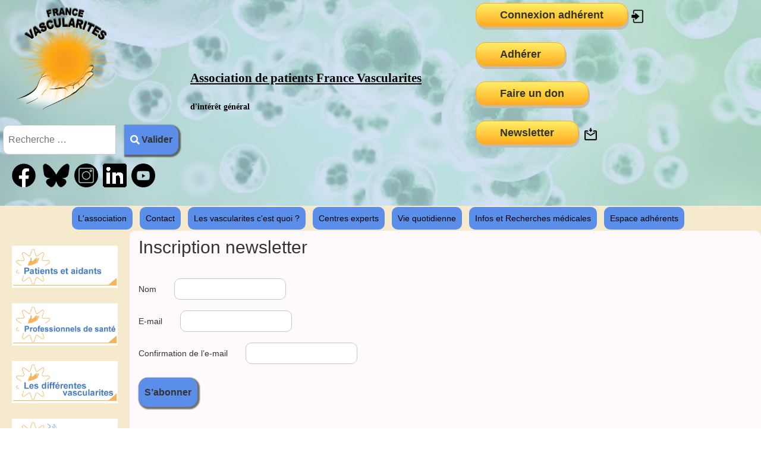

--- FILE ---
content_type: text/html; charset=utf-8
request_url: https://www.association-vascularites.org/choisir-une-region-2/ile-de-france?view=article&id=268&catid=34
body_size: 13202
content:

<!DOCTYPE html>
<html lang="fr-fr" dir="ltr" >
<head>
	<meta charset="utf-8">
	<meta name="author" content="Raphaël DARBON">
	<meta name="description" content="Site de l'association France Vascularites">
	<meta name="generator" content="Joomla! - Open Source Content Management">
	<title>Inscription newsletter</title>
	<link href="https://www.association-vascularites.org/component/finder/search?format=opensearch&amp;Itemid=101" rel="search" title="OpenSearch Association France Vascularites" type="application/opensearchdescription+xml">
	<link href="/templates/fv2023/favicon.ico" rel="icon" type="image/vnd.microsoft.icon">
	<link href="/media/vendor/awesomplete/css/awesomplete.css?1.1.5" rel="stylesheet" />
	<link href="/media/vendor/joomla-custom-elements/css/joomla-alert.min.css?0.2.0" rel="stylesheet" />
	<link href="https://www.association-vascularites.org/media/com_acym/css/module.min.css?v=1051" rel="stylesheet" />
	<link href="/media/plg_system_jcemediabox/css/jcemediabox.min.css?2c837ab2c7cadbdc35b5bd7115e9eff1" rel="stylesheet" />
	<link href="/media/plg_system_jcepro/site/css/content.min.css?86aa0286b6232c4a5b58f892ce080277" rel="stylesheet" />
	<link href="/components/com_jevents/views/flat/assets/css/modstyle.css?v=3.6.92" rel="stylesheet" />
	<link href="/media/plg_system_imageeffectck/css/imageeffectck.css?ver=2.2.7" rel="stylesheet" />
	<link href="/plugins/system/mediabox_ck/assets/mediaboxck.css?ver=2.6.0" rel="stylesheet" />
	<style>
			#mbCenter, #mbToolbar {
	background-color: #1a1a1a;
	-webkit-border-radius: 10px;
	-khtml-border-radius: 10px;
	-moz-border-radius: 10px;
	border-radius: 10px;
	-webkit-box-shadow: 0px 5px 20px rgba(0,0,0,0.50);
	-khtml-box-shadow: 0px 5px 20px rgba(0,0,0,0.50);
	-moz-box-shadow: 0px 5px 20px rgba(0,0,0,0.50);
	box-shadow: 0px 5px 20px rgba(0,0,0,0.50);
	/* For IE 8 */
	-ms-filter: "progid:DXImageTransform.Microsoft.Shadow(Strength=5, Direction=180, Color='#000000')";
	/* For IE 5.5 - 7 */
	filter: progid:DXImageTransform.Microsoft.Shadow(Strength=5, Direction=180, Color='#000000');
	}
	
	#mbOverlay {
		background-color: #000000;
		
	}
	
	#mbCenter.mbLoading {
		background-color: #1a1a1a;
	}
	
	#mbBottom {
		color: #999999;
	}
	
	#mbTitle, #mbPrevLink, #mbNextLink, #mbCloseLink, #mbPlayLink, #mbPauseLink, #mbZoomMinus, #mbZoomValue, #mbZoomPlus {
		color: #ffffff;
	}
		</style>
	<style>a.mediaboxck_link figure.mediaboxck:not(.imageeffectck):hover:after {background-color: rgba(0,0,0,0.7);}</style>
	<style>.scrollToTop {
			padding: -20px;
			margin: 20px;
			text-align: center; 
			font-weight: bold;
			text-decoration: none;
			position:fixed;
			bottom: 0;
			right: 0;
			opacity: 0;
			transition: opacity 0.2s ease;
			z-index: 100;
			display: flex;
			align-items: center;
			justify-content: center;
			flex-direction: column;
			width: 50px;
			height: 50px;
			color: inherit;
			font-size: inheritpx;
			font-family: inherit;
			background-color: none;
			background-image: url(/);
			background-position: center center ;
			background-repeat: no-repeat;
			border: 2px rgba(0,0,0,0.2) solid;
			border-radius: 50%;
			box-shadow: transparent 0 0 0px;
		}
		.scrollToTop:hover {
			text-decoration:none;
			color: #ff0000;
		}.scrollToTop-icon {
				display: inline-block;
				vertical-align: middle;
				background-image: url(/plugins/system/scrolltock/images/arrow-4.svg);
				background-position: center center ;
				background-repeat: no-repeat;
				background-size: 20px 20px;
				width: 100%;
				height: 100%;
				margin: 0px;
				border: 
				border-radius: 0px;
			}
			.scrollToTop-text {
				vertical-align: middle;
				display: block;
			}.scrolltotop-show { opacity: 1; }</style>
<script src="/media/vendor/jquery/js/jquery.min.js?3.7.1"></script>
	<script src="/media/legacy/js/jquery-noconflict.min.js?647005fc12b79b3ca2bb30c059899d5994e3e34d"></script>
	<script type="application/json" class="joomla-script-options new">{"joomla.jtext":{"RLTA_BUTTON_SCROLL_LEFT":"Scroll buttons to the left","RLTA_BUTTON_SCROLL_RIGHT":"Scroll buttons to the right","MOD_FINDER_SEARCH_VALUE":"Recherche &hellip;","JLIB_JS_AJAX_ERROR_OTHER":"Une erreur est survenue lors de la r\u00e9cup\u00e9ration des donn\u00e9es JSON : code de statut HTTP %s .","JLIB_JS_AJAX_ERROR_PARSE":"Une erreur d'analyse s'est produite lors du traitement des donn\u00e9es JSON suivantes : <br><code style=\"color:inherit;white-space:pre-wrap;padding:0;margin:0;border:0;background:inherit;\">%s<\/code>","MEDIABOXCK_SHARE":"Partager","MEDIABOXCK_EMAIL":"Email","ERROR":"Erreur","MESSAGE":"Message","NOTICE":"Annonce","WARNING":"Avertissement","JCLOSE":"Fermer","JOK":"OK","JOPEN":"Ouvrir"},"finder-search":{"url":"\/component\/finder\/?task=suggestions.suggest&format=json&tmpl=component&Itemid=101"},"system.paths":{"root":"","rootFull":"https:\/\/www.association-vascularites.org\/","base":"","baseFull":"https:\/\/www.association-vascularites.org\/"},"csrf.token":"9afa3898e5e710eb06227685abaa1a6f"}</script>
	<script src="/media/system/js/core.min.js?37ffe4186289eba9c5df81bea44080aff77b9684"></script>
	<script src="/media/vendor/bootstrap/js/bootstrap-es5.min.js?5.3.2" nomodule defer></script>
	<script src="/media/com_finder/js/finder-es5.min.js?e6d3d1f535e33b5641e406eb08d15093e7038cc2" nomodule defer></script>
	<script src="/media/system/js/messages-es5.min.js?c29829fd2432533d05b15b771f86c6637708bd9d" nomodule defer></script>
	<script src="/media/vendor/bootstrap/js/alert.min.js?5.3.2" type="module"></script>
	<script src="/media/vendor/bootstrap/js/button.min.js?5.3.2" type="module"></script>
	<script src="/media/vendor/bootstrap/js/carousel.min.js?5.3.2" type="module"></script>
	<script src="/media/vendor/bootstrap/js/collapse.min.js?5.3.2" type="module"></script>
	<script src="/media/vendor/bootstrap/js/dropdown.min.js?5.3.2" type="module"></script>
	<script src="/media/vendor/bootstrap/js/modal.min.js?5.3.2" type="module"></script>
	<script src="/media/vendor/bootstrap/js/offcanvas.min.js?5.3.2" type="module"></script>
	<script src="/media/vendor/bootstrap/js/popover.min.js?5.3.2" type="module"></script>
	<script src="/media/vendor/bootstrap/js/scrollspy.min.js?5.3.2" type="module"></script>
	<script src="/media/vendor/bootstrap/js/tab.min.js?5.3.2" type="module"></script>
	<script src="/media/vendor/bootstrap/js/toast.min.js?5.3.2" type="module"></script>
	<script src="/media/vendor/awesomplete/js/awesomplete.min.js?1.1.5" defer></script>
	<script src="/media/com_finder/js/finder.min.js?a2c3894d062787a266d59d457ffba5481b639f64" type="module"></script>
	<script src="/media/mod_menu/js/menu-es5.min.js?576272fdf93a5a136145e54adddafb36" nomodule defer></script>
	<script src="/media/system/js/messages.min.js?7f7aa28ac8e8d42145850e8b45b3bc82ff9a6411" type="module"></script>
	<script src="https://www.association-vascularites.org/media/com_acym/js/module.min.js?v=1051"></script>
	<script src="/media/plg_system_jcemediabox/js/jcemediabox.min.js?2c837ab2c7cadbdc35b5bd7115e9eff1"></script>
	<script src="/media/plg_system_imageeffectck/js/imageeffectck.js"></script>
	<script src="/plugins/system/mediabox_ck/assets/mediaboxck.min.js?ver=2.9.1"></script>
	<script>rltaSettings = {"switchToAccordions":true,"switchBreakPoint":576,"buttonScrollSpeed":5,"addHashToUrls":true,"rememberActive":false,"wrapButtons":false}</script>
	<script>
        if(typeof acymModule === 'undefined'){
            var acymModule = [];
			acymModule['emailRegex'] = /^.+\@(.+\.)+.{2,20}$/i;
			acymModule['NAMECAPTION'] = 'Nom';
			acymModule['NAME_MISSING'] = 'Veuillez entrer votre nom';
			acymModule['EMAILCAPTION'] = 'E-mail';
			acymModule['VALID_EMAIL'] = 'Veuillez entrer une adresse e-mail valide';
			acymModule['VALID_EMAIL_CONFIRMATION'] = 'Le champ e-mail et le champ de confirmation doivent être identiques.';
			acymModule['CAPTCHA_MISSING'] = 'Le captcha n’est pas valide, veuillez réessayer';
			acymModule['NO_LIST_SELECTED'] = 'Sélectionnez les listes auxquelles vous souhaitez vous abonner';
			acymModule['NO_LIST_SELECTED_UNSUB'] = 'Sélectionnez les listes desquelles vous souhaitez vous désabonner';
            acymModule['ACCEPT_TERMS'] = 'Veuillez accepter les Termes et conditions / Politique de confidentialité';
        }
		</script>
	<script>window.addEventListener("DOMContentLoaded", (event) => {
acymModule["excludeValuesformAcym49551"] = [];
acymModule["excludeValuesformAcym49551"]["1"] = "Nom";
acymModule["excludeValuesformAcym49551"]["2"] = "E-mail";  });</script>
	<script>jQuery(document).ready(function(){WfMediabox.init({"base":"\/","theme":"light","width":"","height":"","lightbox":0,"shadowbox":0,"icons":1,"overlay":1,"overlay_opacity":0.8,"overlay_color":"#000000","transition_speed":300,"close":2,"labels":{"close":"Fermer","next":"Suivant","previous":"Pr\u00e9c\u00e9dent","cancel":"Annuler","numbers":"{{numbers}}","numbers_count":"{{current}} sur {{total}}","download":"Envoyer"},"swipe":true,"expand_on_click":true});});</script>
	<script>function fetchMoreLatestEvents(modid, direction)
{        
        jQuery.ajax({
                    type : 'POST',
                    dataType : 'json',
                    url : "https://www.association-vascularites.org/index.php?option=com_jevents&ttoption=com_jevents&typeaheadtask=gwejson&file=fetchlatestevents&path=module&folder=mod_jevents_latest&token=9afa3898e5e710eb06227685abaa1a6f",
                    data : {'json':JSON.stringify({'modid':modid, 'direction':direction})},
                    contentType: "application/x-www-form-urlencoded; charset=utf-8",
                    scriptCharset: "utf-8"
            })                        
                .done(function( data ){                    
                    jQuery("#mod_events_latest_"+modid+"_data").replaceWith(data.html);
                    try {
                        document.getElementById("mod_events_latest_"+modid+"_data").parentNode.scrollIntoView({block: "start", behavior: "smooth"});
                    }
                    catch (e) {
                    }
                })
                .fail(function(x) {
        alert('fail '+x);
                });
}</script>
	<script>
						Mediabox.scanPage = function() {
							var links = jQuery('a').filter(function(i) {
								if ( jQuery(this).attr('rel') 
										&& jQuery(this).data('mediaboxck_done') != '1') {
									var patt = new RegExp(/^lightbox/i);
									return patt.test(jQuery(this).attr('rel'));
								}
							});
							if (! links.length) return false;

							new Mediaboxck(links, {
								overlayOpacity : 	0.7,
								resizeOpening : 	1,
								resizeDuration : 	240,
								initialWidth : 		320,
								initialHeight : 	180,
								fullWidth : 		'0',
								defaultWidth : 		'100%',
								defaultHeight : 	'800',
								showCaption : 		1,
								showCounter : 		1,
								loop : 				0,
								isMobileEnable: 	1,
								// mobileDetection: 	'resolution',
								isMobile: 			false,
								mobileResolution: 	'640',
								attribType :		'rel',
								showToolbar :		'0',
								diapoTime :			'3000',
								diapoAutoplay :		'0',
								toolbarSize :		'normal',
								medialoop :		false,
								showZoom :		0,
								share :		1,
								download :		0,
								theme :		'defalut',
								counterText: '({x} de {y})',
							}, null, function(curlink, el) {
								var rel0 = curlink.rel.replace(/[[]|]/gi," ");
								var relsize = rel0.split(" ");
								return (curlink == el) || ((curlink.rel.length > 8) && el.rel.match(relsize[1]));
							});
						};
					jQuery(document).ready(function(){
						Mediabox.scanPage();
					});
</script>
	<script>
	var Scrolltock = function(container) {
				if (! container) container = jQuery(document);
				jQuery('a.scrollTo', container).click( function(event) {
					var pageurl = window.location.href.split('#');
					var linkurl = jQuery(this).attr('href').split('#');

					if ( jQuery(this).attr('href').indexOf('#') != 0
						&& ( ( jQuery(this).attr('href').indexOf('http') == 0 && pageurl[0] != linkurl[0] )
						|| jQuery(this).attr('href').indexOf('http') != 0 && pageurl[0] != 'https://www.association-vascularites.org/' + linkurl[0].replace('/', '') )
						) {
						// here action is the natural redirection of the link to the page
					} else {
						event.preventDefault();
						jQuery(this).scrolltock();
						setTimeout(function(){ jQuery(this).scrolltock(); }, 1000); // add timer to fix issue with page load
					}
				});
			}
			jQuery(document).ready(function($){$(document.body).append('<a href="#" class="scrollToTop" role="button" aria-label="Retour en haut"><span class="scrollToTop-icon"></span><span class="scrollToTop-text">Retour en haut</span></a>');
					//Check to see if the window is top if not then display button
					$(window).scroll(function(){
						if ($(this).scrollTop() > 100) {
							$('.scrollToTop').addClass('scrolltotop-show');
						} else {
							$('.scrollToTop').removeClass('scrolltotop-show');
						}
					});

					//Click event to scroll to top
					$('.scrollToTop').click(function(){
						$('html, body').animate({scrollTop : 0},1000);
						return false;
					});
				Scrolltock();

				$.fn.scrolltock = function() {
					var link = $(this);
					var page = jQuery(this).attr('href');
					if (page === undefined) return;
					var pattern = /#(.*)/;
					var targetEl = page.match(pattern);
					if (! targetEl.length) return;
					if (! jQuery(targetEl[0]).length) return;

					// close the menu hamburger
					if (link.parents('ul.nav,ul.menu,ul.maximenuck').length) {
						var menu = $(link.parents('ul.nav,ul.menu,ul.maximenuck')[0]);
						if (menu.parent().find('> .mobileckhambuger_toggler').length && menu.parent().find('> .mobileckhambuger_toggler').attr('checked') == 'checked') {
							menu.animate({'opacity' : '0'}, function() { menu.parent().find('> .mobileckhambuger_toggler').attr('checked', false); menu.css('opacity', '1'); });
						}
					}

					var speed = link.attr('data-speed') ? link.attr('data-speed') : 1000;
					var isMobile = ($(window).width() <= 0);
					if (isMobile) {
						var offsety = link.attr('data-mobile-offset') ? parseInt(link.attr('data-mobile-offset')) : 0;
					} else {
						var offsety = link.attr('data-offset') ? parseInt(link.attr('data-offset')) : 0;
					}
					jQuery('html, body').animate( { scrollTop: jQuery(targetEl[0]).offset().top + offsety }, speed, scrolltock_setActiveItem() );
					return false;
				}
				// Cache selectors
				var lastId,
				baseItems = jQuery('a.scrollTo');
				// Anchors corresponding to menu items
				scrollItems = baseItems.map(function(){
					// if (! jQuery(jQuery(this).attr('href')).length) return;
					var pattern = /#(.*)/;
					var targetEl = jQuery(this).attr('href').match(pattern);

						if (targetEl == null ) return;
						if (! targetEl[0]) return;
						if (! jQuery(targetEl[0]).length) return;
						var item = jQuery(targetEl[0]);
					if (item.length) { return item; }
				});
				// Bind to scroll
				jQuery(window).scroll(function(){
					scrolltock_setActiveItem();
				});
				
				function scrolltock_setActiveItem() {
					var isMobile = ($(window).width() <= 0);
					if (isMobile) {
						var offsety = 0;
					} else {
						var offsety = 0;
					}
					// Get container scroll position
					var fromTop = jQuery(this).scrollTop()- (offsety) + 2;

					// Get id of current scroll item
					var cur = scrollItems.map(function(){
						if (jQuery(this).offset().top < fromTop)
							return this;
					});
					if (cur.length) {
						// Get the id of the current element
						cur = cur[cur.length-1];
						var id = cur && cur.length ? cur[0].id : '';
						var targetParent = baseItems.end().filter('[href$="#'+id+'"]').parent();

						if (lastId !== id || !targetParent.hasClass('active')) {
						   lastId = id;
						   // Set/remove active class
							baseItems.parent().parent().find('.active').removeClass('active');
							baseItems
							 .parent().removeClass('active')
							 .end().filter('[href$="#'+id+'"]').parent().addClass('active');
						}
					} else {
						baseItems.parent().parent().find('.active').removeClass('active');
						baseItems.parent().removeClass('active');
					}                  
				}
				function scrolltock_mobilemenuck_compat(mobilemenu) {
					baseItems = jQuery.merge(baseItems, jQuery('a.scrollTo', mobilemenu));
				}
				window.scrolltock_mobilemenuck_compat = scrolltock_mobilemenuck_compat;
			}); // end of dom ready

			window.addEventListener("load", function(event) {

				var pageurl, pattern, targetPage;
				pageurl = window.location.href;
				pattern = /#(.*)/;
				targetPage = pageurl.match(pattern);

				var scrolltock_animate = function() {
					jQuery('html, body').animate( { scrollTop: jQuery(targetPage[0]).offset().top + 0 }, 1000 );
				}
				if (targetPage && jQuery(targetPage[0]).length) {
					
					scrolltock_animate();
					setTimeout(function(){ scrolltock_animate(); }, 1000);
				}
			});

			function scrolltock_removeHashFromUrl() {
				var uri = window.location.toString();
	  
				if (uri.indexOf("#") > 0) {
					var clean_uri = uri.substring(0,
									uri.indexOf("#"));
	  
					window.history.replaceState({},
							document.title, clean_uri);
				}
			}
			</script>

		<meta name="viewport" content="width=device-width, initial-scale=1.0" />
					<link rel="stylesheet" href="/templates/fv2023/css/bootstrap.css" type="text/css" />
			<link rel="stylesheet" href="/templates/fv2023/css/template.css?ver=826639" type="text/css" />
	
	<link rel="stylesheet" href="/media/system/css/joomla-fontawesome.min.css" type="text/css" />
	<link rel="stylesheet" href="/templates/fv2023/css/mobile.css?ver=826639" type="text/css" />

<!--[if lte IE 7]>
<style type="text/css">
#bannermenu ul.menu > li,#nav ul.menu > li {
	display: inline !important;
	zoom: 1;
}
</style>
<![endif]-->
	<script src="/templates/fv2023/js/template.js"></script>
	<!--[if lt IE 9]>
		<script src="/media/jui/js/html5.js"></script>
	<![endif]--></head>
<body class="com_content -body view-article no-layout no-task  itemid-276 pageid-268 ltr ">
<div id="wrapper" class="tck-wrapper">
	<div class="inner  tck-container">

	<section id="bannerrow"  class="tck-row">
		<div class="inner">
			<div class="flexiblecolumn " id="bannercolumn1">
				<div id="bannerlogo" class="tck-logo">
					<div class="inner">
													<img class="tck-logo-img" src="/templates/fv2023/images/logo_2023_noir.png" width="180" height="100%" alt="" />
																	</div>
				</div>
								<div id="block1" >
					<div class="inner " data-position="position-4">
									<div class="position-4  tck-module">
		<div class="tck-module-text">
		
<form class="mod-finder js-finder-searchform form-search" action="/component/finder/search?Itemid=101" method="get" role="search">
    <label for="mod-finder-searchword496" class="visually-hidden finder">Valider</label><div class="mod-finder__search input-group"><input type="text" name="q" id="mod-finder-searchword496" class="js-finder-search-query form-control" value="" placeholder="Recherche &hellip;"><button class="btn btn-primary" type="submit"><span class="icon-search icon-white" aria-hidden="true"></span> Valider</button></div>
            <input type="hidden" name="Itemid" value="101"></form>
	</div>
</div>
<div class="position-4  tck-module">
		<div class="tck-module-text">
		
<div id="mod-custom495" class="mod-custom custom">
    <p><a href="https://www.facebook.com/association.vascularites" target="_blank" rel="noopener"><img src="/images/logo/logo-facebook-noir.png" alt="logo facebook noir" width="40" height="40" onmouseover="this.src='/images/logo/logo-facebook-orange.png';" onmouseout="this.src='/images/logo/logo-facebook-noir.png';" /></a>&nbsp; &nbsp;<a href="https://bsky.app/profile/francevasc.bsky.social" target="_blank" rel="noopener"><img src="/images/logo/Bluesky.png" alt="Bluesky" width="45" height="40" onmouseover="this.src='/images/logo/Bluesky2.png';" onmouseout="this.src='/images/logo/Bluesky.png';" /></a>&nbsp;&nbsp;<a href="https://www.instagram.com/france_vascularites/" target="_blank" rel="noopener"><img src="/images/logo/insta.png" alt="insta" width="40" height="40" onmouseover="this.src='/images/logo/insta_orange.png';" onmouseout="this.src='/images/logo/insta.png';" /></a>&nbsp;&nbsp;<a href="https://www.linkedin.com/in/raphaël-darbon-b880b8254" target="_blank" rel="noopener"><img src="/images/logo/Linkedin.png" alt="Linkedin" width="40" height="40" onmouseover="this.src='/images/logo/Linkedin2.png';" onmouseout="this.src='/images/logo/Linkedin.png';" /></a>&nbsp;&nbsp;<a href="https://www.youtube.com/channel/UC0iyHgHeOf_SzxiXSWlRyfg" target="_blank" rel="noopener"><img src="/images/logo/youtube_black_logo_icon_147044.png" alt="youtube black logo icon 147044" width="40" height="40" onmouseover="this.src='/images/logo/youtube_black_logo_icon_147044_orange.png';" onmouseout="this.src='/images/logo/youtube_black_logo_icon_147044.png';" /></a></p></div>
	</div>
</div>

					</div>
				</div>
							</div>
			<div class="flexiblecolumn " id="bannercolumn2">
								<div id="bannermodule" >
					<div class="inner " data-position="position-0">
									<div class="position-0  tck-module">
		<div class="tck-module-text">
		
<div id="mod-custom461" class="mod-custom custom">
    <h1>&nbsp;</h1>
<p>&nbsp;</p>
<h1 style="text-align: left;"><a href="/" target="_self" title="Retour à l'accueil"><span style="font-size: 16pt;"><span style="text-decoration: underline; color: #000000; font-family: verdana, geneva;"><strong>Association de patients&nbsp;</strong></span><span style="text-decoration: underline; color: #000000; font-family: verdana, geneva;"><strong>France Vascularites</strong></span></span></a></h1>
<p style="text-align: left;"><a href="/" target="_self"><span style="color: #000000; font-family: verdana, geneva;"><strong>d'intérêt général</strong></span></a></p></div>
	</div>
</div>

					</div>
				</div>
							</div>
			<div class="flexiblecolumn " id="bannercolumn3">
								<nav id="bannermenu">
					<div class="inner " data-position="position-2">
						<div class="position-2  tck-module">
		<div class="tck-module-text">
		
<div id="mod-custom227" class="mod-custom custom">
    <p><a href="/connexion-adherent" target="_self" class="myButton" title="Connexion adhérent">Connexion adhérent</a>&nbsp;<a href="/connexion-adherent" target="_self"><img src="/images/log-in_black.png" alt="log in black" width="25" height="25" onmouseover="this.src='/images/log-in.png';" onmouseout="this.src='/images/log-in_black.png';" /></a>&nbsp;</p>
<p><a href="/accueil/adhesion-dons/adherer" class="myButton">Adhérer</a><span style="caret-color: auto;"></span></p>
<p><a href="/accueil/adhesion-dons/faire-un-don-a-la-recherche" class="myButton">Faire un don</a></p>
<p><a href="/newsletter-mobile" class="myButton">Newsletter</a>&nbsp;&nbsp;<a href="/newsletter-mobile" target="_self"><img src="/images/Newsletter_black.png" alt="Newsletter black" width="25" height="25" onmouseover="this.src='/images/Newsletter_copie.png';" onmouseout="this.src='/images/Newsletter_black.png';" /></a></p>
<style>
	.myButton {
		box-shadow: 2px 5px 0px 0px #bfbeb4;
		background: linear-gradient(to bottom, #ffec64 5%, #ffab23 100%);
		background-color: #ffec64;
		border-radius: 16px;
		border: 1px solid #ffaa22;
		display: inline-block;
		cursor: pointer;
		color: #333333;
		font-family: Arial;
		font-size: 18px;
		font-weight: bold;
		padding: 7px 40px;
		text-decoration: none;
		text-shadow: 0px 2px 10px #fadd00;
	}

	.myButton:hover {
		background: linear-gradient(to bottom, #FF8800 5%, #FF8800 100%);
		background-color: #FF8800;
		color: #ffffff;
	}

	.myButton:active {
		position: relative;
		top: 1px;
	}
</style></div>
	</div>
</div>

					</div>
				</nav>
							</div>
		</div>
	</section>

		<nav id="nav">
		<div class="inner " data-position="position-1">
			<div class="position-1 art-vmenu tck-module">
		<div class="tck-module-text">
		<ul class="mod-menu mod-list nav ">
<li class="nav-item item-101 default deeper parent"><a href="/" >L'association</a><ul class="mod-menu__sub list-unstyled small"><li class="nav-item item-199"><a href="/accueil/presentation" >Présentation</a></li><li class="nav-item item-200"><a href="/accueil/agenda" >Agenda</a></li><li class="nav-item item-201 divider deeper parent"><span class="mod-menu__separator separator ">Nos actions</span>
<ul class="mod-menu__sub list-unstyled small"><li class="nav-item item-254 deeper parent"><a href="/accueil/nos-actions/education-therapeutique-etp" >Éducation thérapeutique ETP</a><ul class="mod-menu__sub list-unstyled small"><li class="nav-item item-3244"><a href="/accueil/nos-actions/education-therapeutique-etp/le-theatre-du-vecu" >Le théâtre du vécu</a></li></ul></li><li class="nav-item item-202"><a href="/accueil/nos-actions/reunions-d-informations-chu-ch" >Réunions d'informations CHU - CH</a></li><li class="nav-item item-256"><a href="/accueil/nos-actions/representant-des-usagers" >Représentant des usagers</a></li><li class="nav-item item-249"><a href="/accueil/nos-actions/stage-en-laboratoire" >C'est quoi les ANCA ? - Stage en laboratoire</a></li><li class="nav-item item-250"><a href="/accueil/nos-actions/concert-de-soutien-musical-wiv" >Concert de soutien Festi'Vasc</a></li><li class="nav-item item-251 divider deeper parent"><span class="mod-menu__separator separator ">Enquêtes</span>
<ul class="mod-menu__sub list-unstyled small"><li class="nav-item item-3739"><a href="/accueil/nos-actions/enquetes/cortico-vasc-anca" >Cortico Vasc ANCA</a></li><li class="nav-item item-2092"><a href="/accueil/nos-actions/enquetes/q-mediator-vs-gepa" >Questionnaire Mediator vs GEPA</a></li><li class="nav-item item-1395"><a href="/accueil/nos-actions/enquetes/questionnaire-lavage-de-nez" >Questionnaire lavage de nez</a></li><li class="nav-item item-1140"><a href="/accueil/nos-actions/enquetes/compare" >ComPare</a></li><li class="nav-item item-849"><a href="/accueil/nos-actions/enquetes/questionnaire-symptomes-secondaires-maladie-de-kawasaki" >Questionnaire symptômes secondaires maladie de Kawasaki (2018)</a></li><li class="nav-item item-1291"><a href="/accueil/nos-actions/enquetes/assurance-emprunt-appel-a-temoignages" >Assurance emprunt : Appel à témoignages</a></li><li class="nav-item item-1022"><a href="/accueil/nos-actions/enquetes/questionnaire-alimentation" >Questionnaire alimentation (2018)</a></li><li class="nav-item item-253"><a href="/accueil/nos-actions/enquetes/enquete-sur-le-milieu-professionnel-matieres-dangereuses" >Enquête sur le milieu professionnel/matières dangereuses (2015)</a></li><li class="nav-item item-252"><a href="/accueil/nos-actions/enquetes/retard-diagnostic" >Retard diagnostic (2011)</a></li></ul></li><li class="nav-item item-975"><a href="/accueil/nos-actions/sanoia-vascularites" >SANOÏA Vascularites</a></li></ul></li><li class="nav-item item-3740"><a href="/accueil/mosaique-vasculitisday" target="_blank">Mosaïque #VasculitisDay</a></li><li class="nav-item item-210 divider deeper parent"><span class="mod-menu__separator separator ">Témoignages</span>
<ul class="mod-menu__sub list-unstyled small"><li class="nav-item item-211"><a href="/accueil/temoignages/granulomatose-avec-polyangeite-wegener" >Granulomatose avec polyangéite (Wegener)</a></li><li class="nav-item item-213"><a href="/accueil/temoignages/granulomatose-eosinophilique-churg-strauss" >Granulomatose éosinophilique (Churg &amp; Strauss)</a></li><li class="nav-item item-233"><a href="/accueil/temoignages/polyangeite-microscopique" >Polyangéite Microscopique</a></li><li class="nav-item item-243"><a href="/accueil/temoignages/vascularite-cerebrale-enfant" >Vascularite cérébrale enfant</a></li><li class="nav-item item-516"><a href="/accueil/temoignages/syndrome-de-mac-duffy" >Syndrome de Mac Duffy</a></li><li class="nav-item item-1142"><a href="/accueil/temoignages/vascularite-cryoglobulinemique" >Vascularite cryoglobulinémique</a></li><li class="nav-item item-1631"><a href="/accueil/temoignages/periarterite-noueuse-pan" >Périartérite noueuse (PAN)</a></li><li class="nav-item item-2140"><a href="/accueil/temoignages/arterite-a-cellules-geantes-horton" >Artérite à cellules géantes (Horton)</a></li></ul></li><li class="nav-item item-367"><a href="/accueil/nos-partenaires" >Nos partenaires</a></li><li class="nav-item item-257"><a href="/accueil/revue-de-presse" >Revue de presse</a></li><li class="nav-item item-1278"><a href="/accueil/patients-et-aidants-accompagnants" >Patients et aidants/accompagnants</a></li><li class="nav-item item-1285"><a href="/accueil/outils" >Boîte à outils</a></li><li class="nav-item item-3734 divider deeper parent"><span class="mod-menu__separator separator ">Adhésion/dons</span>
<ul class="mod-menu__sub list-unstyled small"><li class="nav-item item-3735"><a href="/accueil/adhesion-dons/adherer" >Adhérer</a></li><li class="nav-item item-3736"><a href="/accueil/adhesion-dons/faire-un-don-a-la-recherche" >Faire un don à la recherche</a></li><li class="nav-item item-3738"><a href="/accueil/adhesion-dons/cagnotte-team-vascularite" >Cagnotte &quot;Team Sport Vascularites&quot;</a></li><li class="nav-item item-3737"><a href="/accueil/adhesion-dons/cagnotte-pour-julie-vascularite-a-iga" >Cagnotte pour Julie - vascularite à IgA</a></li></ul></li></ul></li><li class="nav-item item-129"><a href="/contact" >Contact</a></li><li class="nav-item item-203 divider deeper parent"><span class="mod-menu__separator separator ">Les vascularites c'est quoi ?</span>
<ul class="mod-menu__sub list-unstyled small"><li class="nav-item item-227 deeper parent"><a href="/les-vascularites-c-est-quoi/definition-des-vascularites" >Les différentes vascularites</a><ul class="mod-menu__sub list-unstyled small"><li class="nav-item item-221"><a href="/les-vascularites-c-est-quoi/definition-des-vascularites/polyangeite-microscopique" >Polyangéite Microscopique</a></li><li class="nav-item item-204"><a href="/les-vascularites-c-est-quoi/definition-des-vascularites/granulomatose-avec-polyangeite-wegener" >Granulomatose avec polyangéite (Wegener)</a></li><li class="nav-item item-212"><a href="/les-vascularites-c-est-quoi/definition-des-vascularites/granulomatose-eosinophilique-churg-strauss" >Granulomatose éosinophilique (Churg &amp; Strauss)</a></li><li class="nav-item item-3376"><a href="/les-vascularites-c-est-quoi/definition-des-vascularites/vascularites-associees-aux-anca" >Vascularites associées aux ANCA</a></li><li class="nav-item item-228"><a href="/les-vascularites-c-est-quoi/definition-des-vascularites/periarterite-noueuse" >Périartérite noueuse</a></li><li class="nav-item item-229"><a href="/les-vascularites-c-est-quoi/definition-des-vascularites/arterite-giganto-cellulaire-horton" >Artérite à cellules géantes (Horton)</a></li><li class="nav-item item-230"><a href="/les-vascularites-c-est-quoi/definition-des-vascularites/arterite-de-takayasu" >Artérite de Takayasu</a></li><li class="nav-item item-231 deeper parent"><a href="/les-vascularites-c-est-quoi/definition-des-vascularites/maladie-de-kawasaki" >Maladie de Kawasaki</a><ul class="mod-menu__sub list-unstyled small"><li class="nav-item item-1113"><a href="/les-vascularites-c-est-quoi/definition-des-vascularites/maladie-de-kawasaki/videos-conferences-maladie-de-kawasaki" >Vidéos conférences Maladie de Kawasaki</a></li></ul></li><li class="nav-item item-232"><a href="/les-vascularites-c-est-quoi/definition-des-vascularites/purpura-rhumatoide" >Vascularite à IgA (Purpura Rhumatoïde)</a></li><li class="nav-item item-234"><a href="/les-vascularites-c-est-quoi/definition-des-vascularites/maladie-de-buerger" >Maladie de Buerger</a></li><li class="nav-item item-235"><a href="/les-vascularites-c-est-quoi/definition-des-vascularites/maladie-de-behcet" >Maladie de  Behçet</a></li><li class="nav-item item-236"><a href="/les-vascularites-c-est-quoi/definition-des-vascularites/vascularite-cryoglobulinemique" >Vascularite cryoglobulinémique</a></li><li class="nav-item item-237"><a href="/les-vascularites-c-est-quoi/definition-des-vascularites/vascularite-de-la-polyarthrite-rhumatoide" >Vascularites des maladies auto-immunes</a></li><li class="nav-item item-1287"><a href="/les-vascularites-c-est-quoi/definition-des-vascularites/syndrome-de-cogan" >Syndrome de Cogan</a></li><li class="nav-item item-1356"><a href="/les-vascularites-c-est-quoi/definition-des-vascularites/vascularite-urticarienne-hypocomplementemique-mc-duffie-ou-duffy" >Vascularite urticarienne hypocomplémentémique (Mc duffie ou Duffy)</a></li><li class="nav-item item-1358"><a href="/les-vascularites-c-est-quoi/definition-des-vascularites/vascularite-cerebrale-vascularite-du-systeme-nerveux-central" >Vascularite cérébrale/vascularite du système nerveux central</a></li></ul></li><li class="nav-item item-238"><a href="/les-vascularites-c-est-quoi/abcdaire-des-vascularites" >ABCDaire des vascularites</a></li><li class="nav-item item-223 deeper parent"><a href="/les-vascularites-c-est-quoi/histoire-des-vascularites" >Histoire des vascularites</a><ul class="mod-menu__sub list-unstyled small"><li class="nav-item item-224"><a href="/les-vascularites-c-est-quoi/histoire-des-vascularites/histoire-des-vascularites-1ere-partie" >Histoire des vascularites - 1ère partie</a></li><li class="nav-item item-225"><a href="/les-vascularites-c-est-quoi/histoire-des-vascularites/histoire-des-vascularites-2eme-partie" >Histoire des vascularites - 2ème partie</a></li><li class="nav-item item-226"><a href="/les-vascularites-c-est-quoi/histoire-des-vascularites/histoire-des-vascularites-3eme-partie" >Histoire des vascularites - 3ème partie</a></li></ul></li><li class="nav-item item-1297"><a href="/les-vascularites-c-est-quoi/fiches-individuelles" >Fiches individuelles</a></li></ul></li><li class="nav-item item-260 divider deeper parent"><span class="mod-menu__separator separator ">Centres experts</span>
<ul class="mod-menu__sub list-unstyled small"><li class="nav-item item-261"><a href="/centres-de-reference-competences/centre-de-reference-national" >Centre de référence national vascularites</a></li><li class="nav-item item-262"><a href="/centres-de-reference-competences/centres-de-competences-correspondants-du-gfev" >Centres de référence et centres de compétences</a></li></ul></li><li class="nav-item item-1255 deeper parent"><a href="/vie-quotidienne" >Vie quotidienne</a><ul class="mod-menu__sub list-unstyled small"><li class="nav-item item-3095"><a href="/vie-quotidienne/cagnotte-marathon-de-paris-7-avril-2024" target="_blank">Cagnotte événements sportifs &quot;Team Sport Vascularites&quot;</a></li></ul></li><li class="nav-item item-198 divider deeper parent"><span class="mod-menu__separator separator ">Infos et Recherches médicales</span>
<ul class="mod-menu__sub list-unstyled small"><li class="nav-item item-3741"><a href="/la-recherche-on-en-est-ou/vascularites-la-recherche-en-action-s" >Vascularites : La recherche en action_s !</a></li><li class="nav-item item-981"><a href="/la-recherche-on-en-est-ou/actualites-therapeutiques" >Actualités thérapeutiques</a></li><li class="nav-item item-312 divider deeper parent"><span class="mod-menu__separator separator ">Diagnostic</span>
<ul class="mod-menu__sub list-unstyled small"><li class="nav-item item-311"><a href="/la-recherche-on-en-est-ou/diagnostic/retard-diagnostic" >Errance de diagnostic</a></li><li class="nav-item item-313"><a href="/la-recherche-on-en-est-ou/diagnostic/implication-des-orl-dans-le-diagnostic" >Implication des ORL dans le diagnostic</a></li><li class="nav-item item-2036"><a href="/la-recherche-on-en-est-ou/diagnostic/les-cles-du-diagnostic" >Les CLES du diagnostic</a></li></ul></li><li class="nav-item item-314"><a href="https://ansm.sante.fr/documents/reference/declarer-un-effet-indesirable" target="_blank" rel="noopener noreferrer">Déclaration effets indésirables des médicaments</a></li><li class="nav-item item-1814"><a href="/la-recherche-on-en-est-ou/observatoire-rupture-fourniture-de-medicaments-vigirupture" >Pénurie/tension de stock médicaments - Vigirupture</a></li><li class="nav-item item-1116"><a href="/la-recherche-on-en-est-ou/appel-a-projets" >Appel à projets</a></li><li class="nav-item item-317 divider deeper parent"><span class="mod-menu__separator separator ">Atteintes/symptômes des vascularites</span>
<ul class="mod-menu__sub list-unstyled small"><li class="nav-item item-320"><a href="/la-recherche-on-en-est-ou/symptomes-des-vascularites/manifestation-orl-des-vascularites" >Manifestations ORL des vascularites</a></li><li class="nav-item item-321"><a href="/la-recherche-on-en-est-ou/symptomes-des-vascularites/tabac-vaccination-desensibilisation-et-autres-facteurs-declenchant-les-vascularites" >Tabac, vaccination, désensibilisation et facteurs déclenchant les vascularites</a></li></ul></li><li class="nav-item item-386 deeper parent"><a href="/la-recherche-on-en-est-ou/web-conference" >Vidéothèque / conférences pour les médecins</a><ul class="mod-menu__sub list-unstyled small"><li class="nav-item item-1876"><a href="/la-recherche-on-en-est-ou/web-conference/les-infographies-de-l-internist-academy" >Les infographies de l'Internist Academy</a></li></ul></li><li class="nav-item item-979"><a href="/la-recherche-on-en-est-ou/videotheque-conferences-pour-les-patients" >Vidéothèque / conférences pour les patients</a></li><li class="nav-item item-239"><a href="/la-recherche-on-en-est-ou/abcdaire-des-vascularites" >ABCDaire des vascularites</a></li><li class="nav-item item-1195"><a href="/la-recherche-on-en-est-ou/vaccination" >Vaccination</a></li><li class="nav-item item-1230"><a href="/la-recherche-on-en-est-ou/understand-aav" >Understand AAV</a></li><li class="nav-item item-1256"><a href="/la-recherche-on-en-est-ou/compare-communaute-de-patients-pour-la-recherche" >ComPaRe communauté de patients pour la recherche</a></li><li class="nav-item item-1276"><a href="/la-recherche-on-en-est-ou/pnds-cartes-urgence" >Protocoles Nationaux de Diagnostics et de Soins (PNDS) / Cartes urgence</a></li><li class="nav-item item-1280"><a href="/la-recherche-on-en-est-ou/pour-les-medecins-chercheurs-professionnels-de-sante-administrations" >Pour les médecins / chercheurs / professionnels de santé / administrations...</a></li><li class="nav-item item-1745"><a href="/la-recherche-on-en-est-ou/faq-foire-aux-questions-vaccin-covid-19" >FAQ Foire Aux Questions vaccin COVID-19</a></li><li class="nav-item item-2038"><a href="https://www.association-vascularites.org/images/telechargement/Participation_des_patients_à_la_Recherche_Clinique_pour_une_participation_précoce_et_transparente.pdf" target="_blank" rel="noopener noreferrer">Implication des associations de patients dans la recherche</a></li><li class="nav-item item-2583"><a href="/la-recherche-on-en-est-ou/reco-eular" >Recommandations EULAR</a></li></ul></li><li class="nav-item item-169 deeper parent"><a href="/espace-adherents" >Espace adhérents</a><ul class="mod-menu__sub list-unstyled small"><li class="nav-item item-977"><a href="/espace-adherents/connexion-adherent" >Connexion adhérent</a></li></ul></li></ul>
	</div>
</div>

		</div>
	</nav>
	
	

	<div id="maincontent" class="maincontent noright">
		<div class="inner clearfix">
						<aside id="left" class="column column1">
								<div class="inner clearfix " data-position="position-7">
					<div class="position-7  tck-module">
		<div class="tck-module-text">
		
<div id="mod-custom499" class="mod-custom custom">
    <p><a href="/accueil/patients-et-aidants-accompagnants" target="_self" title="patients et aidants"><img src="/images/menu/menu_acces_rapide_2019/01_patient_aidants_011.jpg" alt="01 patient aidants 01" width="230" height="92" style="display: block; margin-left: auto; margin-right: auto;" onmouseover="this.src='/images/menu/menu_acces_rapide_2019/01_patient_aidants_0222.jpg';" onmouseout="this.src='/images/menu/menu_acces_rapide_2019/01_patient_aidants_011.jpg';" /></a></p>
<p><a href="/la-recherche-on-en-est-ou/pour-les-medecins-chercheurs-professionnels-de-sante-administrations" target="_self" title="pro santé"><img src="/images/menu/menu_acces_rapide_2019/03_professionnels_sante_011.jpg" alt="03 professionnels sante 01" width="230" height="92" style="display: block; margin-left: auto; margin-right: auto;" onmouseover="this.src='/images/menu/menu_acces_rapide_2019/03_professionnels_sante_0222.jpg';" onmouseout="this.src='/images/menu/menu_acces_rapide_2019/03_professionnels_sante_011.jpg';" /></a></p>
<p><a href="/les-vascularites-c-est-quoi/definition-des-vascularites" target="_self" title="les différentes vascularites"><img src="/images/menu/menu_acces_rapide_2019/04_diff_vasc_011.jpg" alt="04 diff vasc 01" width="230" height="92" style="display: block; margin-left: auto; margin-right: auto;" onmouseover="this.src='/images/menu/menu_acces_rapide_2019/04_diff_vasc_0222.jpg';" onmouseout="this.src='/images/menu/menu_acces_rapide_2019/04_diff_vasc_011.jpg';" /></a></p>
<p><a href="/accueil/outils" target="_self" title="Boîte à outils"><img src="/images/menu/menu_acces_rapide_2019/02_outils_011.jpg" alt="02 outils 01" width="230" height="92" style="display: block; margin-left: auto; margin-right: auto;" onmouseover="this.src='/images/menu/menu_acces_rapide_2019/02_outils_022.jpg';" onmouseout="this.src='/images/menu/menu_acces_rapide_2019/02_outils_011.jpg';" /></a></p>
<p><a href="/accueil/agenda" target="_self" title="Agenda"><img src="/images/menu/menu_acces_rapide_2019/05_Agenda_011.jpg" alt="05 Agenda 01" width="230" height="92" style="display: block; margin-left: auto; margin-right: auto;" onmouseover="this.src='/images/menu/menu_acces_rapide_2019/05_Agenda_0222.jpg';" onmouseout="this.src='/images/menu/menu_acces_rapide_2019/05_Agenda_011.jpg';" /></a></p>
<p><a href="https://boutique-france-vascularites.sumupstore.com/produits" target="_blank" rel="noopener"><img src="/images/menu/menu_acces_rapide_2019/07_boutique_011.jpg" alt="07 boutique" width="230" height="92" style="display: block; margin-left: auto; margin-right: auto;" onmouseover="this.src='/images/menu/menu_acces_rapide_2019/07_boutique_0222.jpg';" onmouseout="this.src='/images/menu/menu_acces_rapide_2019/07_boutique_011.jpg';" /></a></p></div>
	</div>
</div>
<div class="position-7  tck-module">
			<h3 class=" tck-module-title">A venir...</h3>		<div class="tck-module-text">
		        <!--  Intialise the facebook APP  -->
        <div id="fb-root"></div>
        <script>
            window.fbAsyncInit = function() {
                FB.init({
                    appId      : '1054046501423640',
                    status     : true,
                    xfbml      : true,
                    version    : 'v2.0'
                });
            };
            (function(d, s, id) {
                var js, fjs = d.getElementsByTagName(s)[0];
                if (d.getElementById(id)) return;
                js = d.createElement(s); js.id = id;
                                js.src = "//connect.facebook.net/fr_FR/sdk.js";
                                fjs.parentNode.insertBefore(js, fjs);
            }(document, 'script', 'facebook-jssdk'));</script>

        <table class="mod_events_latest_table jevbootstrap" width="100%" border="0" cellspacing="0" cellpadding="0" align="center"><tr><td class="mod_events_latest_first" style="border-color:#d2e31c"><span class="icon-calendar"></span><span class="mod_events_latest_date">samedi, 29 Nov 2025</span><br />
<span class="icon-time"></span><span class="mod_events_latest_date">09:00</span> - <span class="mod_events_latest_date">13:30</span><br />
<span class="icon-hand-right"></span><span class="mod_events_latest_content"><a href="/accueil/agenda/detailevenement/1044/-/rencontres-vascularites-paris"  target="_top" >Rencontres Vascularites PARIS</a></span></td></tr>
<tr><td class="mod_events_latest" style="border-color:#d2ed26"><span class="icon-calendar"></span><span class="mod_events_latest_date">vendredi, 05 Déc 2025</span><br />
<span class="icon-time"></span><span class="mod_events_latest_date">14:00</span> - <span class="mod_events_latest_date">20:00</span><br />
<span class="icon-hand-right"></span><span class="mod_events_latest_content"><a href="/accueil/agenda/detailevenement/1048/-/journee-patients-mai-a-montpellier"  target="_top" >Journée patients MAI à Montpellier</a></span></td></tr>
<tr><td class="mod_events_latest" style="border-color:#d2ed26"><span class="icon-calendar"></span><span class="mod_events_latest_date">mardi, 21 Avr 2026</span>- Jeudi 23 Avril 2026<br />
<span class="icon-time"></span><span class="mod_events_latest_date">09:30</span> - <span class="mod_events_latest_date">16:00</span><br />
<span class="icon-hand-right"></span><span class="mod_events_latest_content"><a href="/accueil/agenda/detailevenement/1046/-/formation-immunite-auto-immunite"  target="_top" >Formation immunité / Auto-immunité</a></span></td></tr>
</table>
	</div>
</div>

				</div>
							</aside>
						<div id="main" class="column main row-fluid">
				<div class="inner clearfix">
										<div id="maincenter" class="maincenter ">
						<div class="inner clearfix">
							<main id="center" class="column center ">
								<div class="inner">
																	<div id="content" class="">
										<div class="inner clearfix">
											<div id="system-message-container" aria-live="polite"></div>

											<div class="tck-article com-content-article item-page" itemscope itemtype="https://schema.org/Article">
	<meta itemprop="inLanguage" content="fr-FR">
	
		
	
		<div class="page-header">
		<h2 itemprop="headline" class="tck-article-title">
			Inscription newsletter		</h2>
							</div>
		
		
	
	
		
								<div itemprop="articleBody" class="com-content-article__body tck-article-body">
		<p><div class="moduletable ">
        	<div class="acym_module " id="acym_module_formAcym49551">
		<div class="acym_fulldiv" id="acym_fulldiv_formAcym49551" >
			<form enctype="multipart/form-data"
				  id="formAcym49551"
				  name="formAcym49551"
				  method="POST"
				  action="/component/acym/frontusers?tmpl=component"
				  onsubmit="return submitAcymForm('subscribe','formAcym49551', 'acymSubmitSubForm')">
				<div class="acym_module_form">
                    
<div class="acym_form">
    <div class="onefield fieldacy1 acyfield_text" id="field_1"><label  class="cell margin-top-1"><span class="acym__users__creation__fields__title">Nom</span><input  name="user[name]" data-required="{&quot;type&quot;:&quot;text&quot;,&quot;message&quot;:&quot;&quot;}" value="" data-authorized-content="{&quot;0&quot;:&quot;all&quot;,&quot;regex&quot;:&quot;&quot;,&quot;message&quot;:&quot;Valeur incorrecte pour le champ Nom&quot;}" type="text" class="cell  "></label><div class="acym__field__error__block" data-acym-field-id="1"></div></div><div class="onefield fieldacy2 acyfield_text" id="field_2"><label  class="cell margin-top-1"><span class="acym__users__creation__fields__title">E-mail</span><input id="email_field_865"  name="user[email]" value="" data-authorized-content="{&quot;0&quot;:&quot;all&quot;,&quot;regex&quot;:&quot;&quot;,&quot;message&quot;:&quot;Valeur incorrecte pour le champ E-mail&quot;}" required type="email" class="cell acym__user__edit__email  "></label><div class="acym__field__error__block" data-acym-field-id="2"></div></div><div class="onefield acym_email_confirmation_field acyfield_text"><label class="cell margin-top-1"><span class="acym__users__creation__fields__title">Confirmation de l’e-mail</span><input id="email_confirmation_field_885"  required type="email" class="cell acym__user__edit__email" name="user[email_confirmation]" placeholder=""><span class="acym__field__error__block"></span></label></div></div>

<p class="acysubbuttons">
	<noscript>
        Veuillez activer le javascript sur cette page pour pouvoir valider le formulaire	</noscript>
	<input type="button"
		   class="btn btn-primary button subbutton"
		   value="S’abonner"
		   name="Submit"
		   onclick="try{ return submitAcymForm('subscribe','formAcym49551', 'acymSubmitSubForm'); }catch(err){alert('The form could not be submitted '+err);return false;}" />
    </p>
				</div>

				<input type="hidden" name="ctrl" value="frontusers" />
				<input type="hidden" name="task" value="notask" />
				<input type="hidden" name="option" value="com_acym" />

                
				<input type="hidden" name="ajax" value="1" />
				<input type="hidden" name="successmode" value="replace" />
				<input type="hidden" name="acy_source" value="Module n°494" />
				<input type="hidden" name="hiddenlists" value="2" />
				<input type="hidden" name="fields" value="name,email" />
				<input type="hidden" name="acyformname" value="formAcym49551" />
				<input type="hidden" name="acysubmode" value="mod_acym" />
				<input type="hidden" name="confirmation_message" value="" />

                			</form>
		</div>
	</div>
</div>
</p> 	</div>

	
							</div>
										</div>
									</div>
																</div>
							</main>
													</div>
					</div>
					
				</div>
			</div>
			<div class="clr"></div>
		</div>
	</div>

	

		<div id="footer" >
		<div class="inner " data-position="position-3">
			<div class="position-3  tck-module">
		<div class="tck-module-text">
		
<div id="mod-custom498" class="mod-custom custom">
    <p style="text-align: center;">&nbsp;<a href="https://www.association-vascularites.org/" target="_self"><img src="/images/logo/logo_2023_noir.png" alt="logo 2023 noir" width="100" height="100" /></a>&nbsp; &nbsp; &nbsp; &nbsp; &nbsp; &nbsp;&nbsp;<a href="https://www.vascularites.org/" target="_blank" rel="noopener"><img src="/images/logo/GFEV_Final__logo2_copie.png" alt="GFEV Final logo2 copie" width="147" height="100" /></a>&nbsp; &nbsp; &nbsp; &nbsp; &nbsp; &nbsp; &nbsp;<a href="https://www.fai2r.org/" target="_blank" rel="noopener"><img src="/images/logo/logo-fai2r-2018.png" alt="logo fai2r 2018" width="127" height="100" /></a></p>
<p style="text-align: center;">&nbsp;&nbsp;&nbsp;<a href="/choisir-une-region-2/ile-de-france?view=article&amp;id=126&amp;catid=35">Mentions légales</a></p></div>
	</div>
</div>

		</div>
	</div>
	
	</div>
</div>


</body>
</html>

--- FILE ---
content_type: text/javascript
request_url: https://www.association-vascularites.org/plugins/system/mediabox_ck/assets/mediaboxck.min.js?ver=2.9.1
body_size: 12835
content:
var Mediabox;!function(l){var e;null==l.browser&&(e=navigator.userAgent.toLowerCase(),l.browser={version:(e.match(/.+(?:rv|it|ra|ie|me)[/: ]([d.]+)/)||[])[1],chrome:/chrome/.test(e),safari:/webkit/.test(e)&&!/chrome/.test(e),opera:/opera/.test(e),msie:/msie/.test(e)&&!/opera/.test(e),ios:/(iPod|iPhone|iPad)/.test(e),mozilla:/mozilla/.test(e)&&!/(compatible|webkit)/.test(e)});var c,o,t,a,s,n,r,d,h,m,p,g,w,u,f,b,v,y,x,C,k,I,L,M,j,T,B,P,_,A,F,H,S,W,D,z,E,X,O,V,Y,Z,R,N,U,q,G,J,Q=new Image,K=new Image,$="none",ee="mediaBox";function te(){m=l(window).width(),p=l(window).height();var e=ie();v.css({width:e.width,height:e.height,top:e.top,marginTop:e.marginTop,marginLeft:e.marginLeft}),ae(),oe()}function ie(){m=l(window).width(),p=l(window).height(),null==W&&(W=c.defaultHeight),W>=p-c.imgPadding&&N/m<=U/p&&!v.hasClass("mediaboxckmobile")?(n=l(window).scrollTop()+l(window).height()/2,tmpHeight=p-c.imgPadding,tmpWidth=parseInt(tmpHeight/W*S,10),y.css({width:tmpWidth,height:tmpHeight}),x.css({width:tmpWidth-J+"px"}),I.css({width:tmpWidth-J+"px"}),tmpWidth=y.outerWidth(),tmpHeight=y.outerHeight()+x.outerHeight()):S>=m-c.imgPadding&&W/p<S/m&&!v.hasClass("mediaboxckmobile")?(n=l(window).scrollTop()+l(window).height()/2,tmpWidth=m-c.imgPadding,tmpHeight=parseInt(tmpWidth/S*W,10),y.css({width:tmpWidth,height:tmpHeight}),x.css({width:tmpWidth-J+"px"}),I.css({width:tmpWidth-J+"px"}),tmpWidth=y.outerWidth(),tmpHeight=y.outerHeight()+x.outerHeight()):S<m-c.imgPadding&&!v.hasClass("mediaboxckmobile")&&(n=l(window).scrollTop()+l(window).height()/2,tmpWidth=S,tmpHeight=W,y.css({width:tmpWidth,height:tmpHeight}),x.css({width:tmpWidth-J+"px"}),I.css({width:tmpWidth-J+"px"}),tmpWidth=y.outerWidth(),tmpHeight=y.outerHeight()+x.outerHeight());var e=new Array;return centerw=y.outerWidth(),centerh=y.outerHeight()+x.outerHeight(),e.width=centerw,e.height=centerh,e.top=l(window).scrollTop()+l(window).height()/2,e.marginTop=-centerh/2,e.marginLeft=-centerw/2,e}function oe(){v.hasClass("mediaboxckmobile")?y.find("object,iframe, video, audio").height("calc(100% - "+parseInt(x.height())+"px)"):y.find("object, iframe, video, audio").height(y.height())}function ae(){var e=y.find("img");v.hasClass("mediaboxckmobile")?e.css({top:"0%",marginTop:(l(window).height()-e.height())/2,left:"0%",marginLeft:(l(window).width()-e.width())/2}):e.css({top:"0%",marginTop:"0"})}function se(e){if(c.keyboardAlpha)switch(e.code){case 27:case 88:case 67:Le();break;case 37:case 80:ne();break;case 39:case 78:ce()}else switch(e.keyCode){case 27:Le();break;case 37:ne();break;case 39:ce()}if(c.keyboardStop)return!1}function ne(){return he(),xe(a)}function ce(){return console.log(s),he(),xe(s)}jQuery(document).ready(function(){b=l('<div id="mbOverlay" />').css("display","none").click(Le),v=l('<div id="mbCenter" />').css("display","none"),D=l('<div id="mbToolbar" />').css("display","none"),l(document.body).append(b,v),v.append(l('<div id="mbContainer" />')),container=l("#mbContainer"),container.append(l('<div id="mbMedia" />')),y=l("#mbMedia"),v.append(x=l('<div id="mbBottom">')),closeLink=l('<a id="mbCloseLink" href="#" />').click(Le),j=l('<a id="mbNextLink" href="#" />').click(ce),M=l('<a id="mbPrevLink" href="#" />').click(ne),P=l('<a id="mbPlayLink" href="#" />').click(re),T=l('<a id="mbPauseLink" href="#" />').click(me),B=l('<a id="mbShareLink" href="#" />').click(pe),downloadLink=l('<a id="mbDownloadLink" href="" />').click(ge),H=l('<span id="mbZoomBar"></span>'),k=l('<div id="mbTitle" />'),L=l('<div id="mbNumber" />'),I=l('<div id="mbCaption" />'),z=l('<div id="mbPieLoader" />'),E=l('<div id="mbPieLoaderBar" />'),z.append(E),document.documentMode&&function(){var e=l("figure.mediaboxck");for(i=0;i<e.length;i++){l(e[i]).addClass("mediaboxckie");var t=l(e[i]).find("img");t.wrap('<div class="iefake"></div>');var o=e[i].children[0];t.css("opacity","0"),l(o).css("backgroundImage","url('"+t.attr("src")+"')")}}()}),Mediabox={close:function(){Le()},recenter:function(){v&&(d="50%",v.css({left:d,marginLeft:-N/2-G}))},open:function(e,t,i){return l("html").addClass("mbOpened"),c={buttonText:['<svg xmlns="http://www.w3.org/2000/svg" viewBox="0 0 448 512">\x3c!--! Font Awesome Pro 6.1.1 by @fontawesome - https://fontawesome.com License - https://fontawesome.com/license (Commercial License) Copyright 2022 Fonticons, Inc. --\x3e<path d="M77.25 256l137.4-137.4c12.5-12.5 12.5-32.75 0-45.25s-32.75-12.5-45.25 0l-160 160c-12.5 12.5-12.5 32.75 0 45.25l160 160C175.6 444.9 183.8 448 192 448s16.38-3.125 22.62-9.375c12.5-12.5 12.5-32.75 0-45.25L77.25 256zM269.3 256l137.4-137.4c12.5-12.5 12.5-32.75 0-45.25s-32.75-12.5-45.25 0l-160 160c-12.5 12.5-12.5 32.75 0 45.25l160 160C367.6 444.9 375.8 448 384 448s16.38-3.125 22.62-9.375c12.5-12.5 12.5-32.75 0-45.25L269.3 256z"/></svg>','<svg xmlns="http://www.w3.org/2000/svg" viewBox="0 0 448 512">\x3c!--! Font Awesome Pro 6.1.1 by @fontawesome - https://fontawesome.com License - https://fontawesome.com/license (Commercial License) Copyright 2022 Fonticons, Inc. --\x3e<path d="M246.6 233.4l-160-160c-12.5-12.5-32.75-12.5-45.25 0s-12.5 32.75 0 45.25L178.8 256l-137.4 137.4c-12.5 12.5-12.5 32.75 0 45.25C47.63 444.9 55.81 448 64 448s16.38-3.125 22.62-9.375l160-160C259.1 266.1 259.1 245.9 246.6 233.4zM438.6 233.4l-160-160c-12.5-12.5-32.75-12.5-45.25 0s-12.5 32.75 0 45.25L370.8 256l-137.4 137.4c-12.5 12.5-12.5 32.75 0 45.25C239.6 444.9 247.8 448 256 448s16.38-3.125 22.62-9.375l160-160C451.1 266.1 451.1 245.9 438.6 233.4z"/></svg>','<svg xmlns="http://www.w3.org/2000/svg" viewBox="0 0 320 512">\x3c!--! Font Awesome Pro 6.1.1 by @fontawesome - https://fontawesome.com License - https://fontawesome.com/license (Commercial License) Copyright 2022 Fonticons, Inc. --\x3e<path d="M310.6 361.4c12.5 12.5 12.5 32.75 0 45.25C304.4 412.9 296.2 416 288 416s-16.38-3.125-22.62-9.375L160 301.3L54.63 406.6C48.38 412.9 40.19 416 32 416S15.63 412.9 9.375 406.6c-12.5-12.5-12.5-32.75 0-45.25l105.4-105.4L9.375 150.6c-12.5-12.5-12.5-32.75 0-45.25s32.75-12.5 45.25 0L160 210.8l105.4-105.4c12.5-12.5 32.75-12.5 45.25 0s12.5 32.75 0 45.25l-105.4 105.4L310.6 361.4z"/></svg>','<svg xmlns="http://www.w3.org/2000/svg" viewBox="0 0 384 512">\x3c!--! Font Awesome Pro 6.1.1 by @fontawesome - https://fontawesome.com License - https://fontawesome.com/license (Commercial License) Copyright 2022 Fonticons, Inc. --\x3e<path d="M361 215C375.3 223.8 384 239.3 384 256C384 272.7 375.3 288.2 361 296.1L73.03 472.1C58.21 482 39.66 482.4 24.52 473.9C9.377 465.4 0 449.4 0 432V80C0 62.64 9.377 46.63 24.52 38.13C39.66 29.64 58.21 29.99 73.03 39.04L361 215z"/></svg>','<svg xmlns="http://www.w3.org/2000/svg" viewBox="0 0 320 512">\x3c!--! Font Awesome Pro 6.1.1 by @fontawesome - https://fontawesome.com License - https://fontawesome.com/license (Commercial License) Copyright 2022 Fonticons, Inc. --\x3e<path d="M272 63.1l-32 0c-26.51 0-48 21.49-48 47.1v288c0 26.51 21.49 48 48 48L272 448c26.51 0 48-21.49 48-48v-288C320 85.49 298.5 63.1 272 63.1zM80 63.1l-32 0c-26.51 0-48 21.49-48 48v288C0 426.5 21.49 448 48 448l32 0c26.51 0 48-21.49 48-48v-288C128 85.49 106.5 63.1 80 63.1z"/></svg>','<svg xmlns="http://www.w3.org/2000/svg" viewBox="0 0 448 512">\x3c!--! Font Awesome Pro 6.1.1 by @fontawesome - https://fontawesome.com License - https://fontawesome.com/license (Commercial License) Copyright 2022 Fonticons, Inc. --\x3e<path d="M448 127.1C448 181 405 223.1 352 223.1C326.1 223.1 302.6 213.8 285.4 197.1L191.3 244.1C191.8 248 191.1 251.1 191.1 256C191.1 260 191.8 263.1 191.3 267.9L285.4 314.9C302.6 298.2 326.1 288 352 288C405 288 448 330.1 448 384C448 437 405 480 352 480C298.1 480 256 437 256 384C256 379.1 256.2 376 256.7 372.1L162.6 325.1C145.4 341.8 121.9 352 96 352C42.98 352 0 309 0 256C0 202.1 42.98 160 96 160C121.9 160 145.4 170.2 162.6 186.9L256.7 139.9C256.2 135.1 256 132 256 128C256 74.98 298.1 32 352 32C405 32 448 74.98 448 128L448 127.1zM95.1 287.1C113.7 287.1 127.1 273.7 127.1 255.1C127.1 238.3 113.7 223.1 95.1 223.1C78.33 223.1 63.1 238.3 63.1 255.1C63.1 273.7 78.33 287.1 95.1 287.1zM352 95.1C334.3 95.1 320 110.3 320 127.1C320 145.7 334.3 159.1 352 159.1C369.7 159.1 384 145.7 384 127.1C384 110.3 369.7 95.1 352 95.1zM352 416C369.7 416 384 401.7 384 384C384 366.3 369.7 352 352 352C334.3 352 320 366.3 320 384C320 401.7 334.3 416 352 416z"/></svg>','<svg xmlns="http://www.w3.org/2000/svg" viewBox="0 0 512 512">\x3c!--!Font Awesome Free 6.7.2 by @fontawesome - https://fontawesome.com License - https://fontawesome.com/license/free Copyright 2025 Fonticons, Inc.--\x3e<path d="M288 32c0-17.7-14.3-32-32-32s-32 14.3-32 32l0 242.7-73.4-73.4c-12.5-12.5-32.8-12.5-45.3 0s-12.5 32.8 0 45.3l128 128c12.5 12.5 32.8 12.5 45.3 0l128-128c12.5-12.5 12.5-32.8 0-45.3s-32.8-12.5-45.3 0L288 274.7 288 32zM64 352c-35.3 0-64 28.7-64 64l0 32c0 35.3 28.7 64 64 64l384 0c35.3 0 64-28.7 64-64l0-32c0-35.3-28.7-64-64-64l-101.5 0-45.3 45.3c-25 25-65.5 25-90.5 0L165.5 352 64 352zm368 56a24 24 0 1 1 0 48 24 24 0 1 1 0-48z"/></svg>'],counterText:"({x} of {y})",linkText:'<a href="{x}" target="_new">{x}</a><br/>open in a new tab</div>',flashText:'<b>Error</b><br/>Adobe Flash is either not installed or not up to date, please visit <a href="http://www.adobe.com/shockwave/download/download.cgi?P1_Prod_Version=ShockwaveFlash" title="Get Flash" target="_new">Adobe.com</a> to download the free player.',center:!1,loop:!1,keyboard:!0,keyboardAlpha:!1,keyboardStop:!1,overlayOpacity:.8,resizeOpening:!0,resizeDuration:240,initialWidth:320,initialHeight:180,defaultWidth:640,defaultHeight:360,showCaption:!0,showCounter:!0,countBack:!1,clickBlock:!1,iOShtml:!0,isMobileEnable:!0,isMobile:!1,mobileResolution:"640",imgBackground:!1,imgPadding:100,overflow:"auto",inlineClone:!1,html5:"true",scriptaccess:"true",fullscreen:"true",fullscreenNum:"1",autoplay:"true",autoplayNum:"1",autoplayYes:"yes",volume:"100",medialoop:"true",bgcolor:"#000000",wmode:"transparent",addmediadownloadbutton:"0",playerpath:"plugins/system/mediabox_ck/mediabox_ck/assets/NonverBlaster.swf",showTimecode:"false",controlColor:"0xFFFFFF",controlBackColor:"0x0000000",playerBackColor:"",wmodeNB:"transparent",controller:"true",flInfo:"true",revverID:"187866",revverFullscreen:"true",revverBack:"000000",revverFront:"ffffff",revverGrad:"000000",usViewers:"true",ytBorder:"0",ytColor1:"000000",ytColor2:"333333",ytRel:"0",ytInfo:"1",ytSearch:"0",vuPlayer:"basic",vmTitle:"1",vmByline:"1",vmPortrait:"1",vmColor:"ffffff",attribType:"rel",showToolbar:"1",diapoTime:1e3,diapoAutoplay:"false",showZoom:"0",toolbarSize:"normal",theme:"default",share:"0"},c=l.extend({},c,i),"string"==typeof e&&(e=[[e,t,i]],t=0),o=e,c.loop=c.loop&&1<o.length,"1"==c.showToolbar&&1<o.length?(D.append(closeLink,j,T,P,M,H,z),x.append(k,L,I),"1"==c.share&&D.prepend(B),"1"==c.download&&D.prepend(downloadLink)):(x.append(closeLink,j,M,H,k,L,I),"1"==c.share&&l("#mbPrevLink").after(B),"1"==c.download&&l("#mbPrevLink").after(downloadLink)),"big"==c.toolbarSize&&D.addClass("mbToolbarBig"),M.html(c.buttonText[0]),j.html(c.buttonText[1]),closeLink.html(c.buttonText[2]),P.html(c.buttonText[3]),T.html(c.buttonText[4]).hide(),"1"==c.share&&B.html(c.buttonText[5]),"1"==c.download&&downloadLink.html(c.buttonText[6]),"1"!=c.showZoom||l("#mbZoomMinus").length||(_=l('<a id="mbZoomMinus" href="#" ><big>-</big></a>').click(ue),(A=l('<a id="mbZoomPlus" href="javascript:void(0)" />').click(we)).html("<big>+</big>"),F=l('<a id="mbZoomValue" href="#"><big>100 %</big></a>').click(fe),H.append(_,F,A),y.on("wheel",function(e){e.preventDefault(),(0<e.originalEvent.wheelDelta?we:ue)()}),y.on("mousedown",function(e){var t;(t=t||window.event).preventDefault&&t.preventDefault(),u=t.target||t.srcElement,offsetX=t.clientX,offsetY=t.clientY,u.style.left||(u.style.left="0px"),u.style.top||(u.style.top="0px"),coordX=parseInt(u.style.left),coordY=parseInt(u.style.top),f=!0,y.on("mousemove",function(){var e,t,i;f&&(e=e||window.event,t=coordX+e.clientX-offsetX,i=coordY+e.clientY-offsetY,t<=0&&y.width()-t<u.clientWidth&&(u.style.left=coordX+e.clientX-offsetX+"px"),i<=0&&y.height()-i<u.clientHeight&&(u.style.top=coordY+e.clientY-offsetY+"px"))})}),l(document).on("mouseup",function(e){f=!1})),"big"==c.toolbarSize&&x.addClass("mbBottomBig"),"default"!==c.theme&&(v.addClass(c.theme),D.addClass(c.theme)),y.addClass("paused"),te(),b.css("display",""),l(window).off("keydown",se),c.keyboard&&l(window).bind("keydown",se),c.isMobileEnable&&c.isMobile&&(v.addClass("mediaboxckmobile"),D.addClass("mediaboxckmobile")),n=l(window).scrollTop()+l(window).height()/2,d="50%",mediaLeftMargin="auto"==y.css("margin-left")?0:y.css("margin-left"),G=parseInt(v.css("padding-left"))+parseInt(mediaLeftMargin)+parseInt(y.css("padding-left")),J=parseInt(x.css("margin-left"))+parseInt(x.css("padding-left"))+parseInt(x.css("margin-right"))+parseInt(x.css("padding-right")),v.css({top:n,left:d,width:c.initialWidth,height:c.initialHeight,marginTop:-c.initialHeight/2,marginLeft:-c.initialWidth/2,display:""}),1<o.length&&D.css({top:l(window).scrollTop(),left:d,display:""}),l("#mbOverlay").css("opacity",0).fadeTo(360,c.overlayOpacity),"1"==c.showToolbar&&1<o.length&&(l(document.body).append(D),D.delay(200).css("opacity",0).fadeTo(360,1)),"1"==c.diapoAutoplay&&re(),xe(t)},pagination:function(e){var s,n=e.find(".mediaboxck-pagination");n.length&&"1"!==n.data("done")&&(n.data("done","1"),s=parseInt(n.attr("data-perpage")),n.find("a.mediaboxck-pagination-link").click(function(){n.find("li").removeClass("active"),l(this).parent().addClass("active");var e=parseInt(l(this).attr("data-page"));let t=l(this).closest(".mediaboxck_cont");var i=t.find(".mediaboxck_cont_inner"),o=s*(e-1)+1,e=o+s-1,a=t.find(".mediaboxck_link:nth-child(n+"+o+"):nth-child(-n+"+e+")");i.css("height",i.height()),t.find(".mediaboxck_link").stop().animate({opacity:"0"},500,function(){l(this).hide(),a.css({display:"inline-block",opacity:"0"}).stop().animate({opacity:"1"},500,function(){i.css("height","")})})}),e.find(".mediaboxck-navigation-prev").click(function(){n.find("li.active").prev().length&&(n.find(".mediaboxck-navigation-disabled").removeClass("mediaboxck-navigation-disabled"),n.find("li.active").prev().find("a").trigger("click"),n.find("li.active").prev().length||l(this).addClass("mediaboxck-navigation-disabled"))}),e.find(".mediaboxck-navigation-next").click(function(){n.find("li.active").next().length&&(n.find(".mediaboxck-navigation-disabled").removeClass("mediaboxck-navigation-disabled"),n.find("li.active").next().find("a").trigger("click"),n.find("li.active").next().length||l(this).addClass("mediaboxck-navigation-disabled"))}))}},O=0;var le=.005;function re(){return y.hasClass("paused")&&(y.removeClass("paused"),T.show(),P.hide()),de(),!1}function de(){y.hasClass("paused")||(clearInterval(X),X=setInterval(function(){O<1&&!y.hasClass("paused")?(1<(O+=le)&&(O=1),E.css({width:100*O+"%"})):O<=1&&y.hasClass("paused")||(clearInterval(X),y.hasClass("paused")||(he(),ce()))},c.diapoTime*le))}function he(){clearInterval(X),O=0,E.css("width","0")}function me(){return clearInterval(X),E.stop(!0,!0),y.addClass("paused"),T.hide(),P.show(),!1}function pe(){var e=window.location.href,t=window.location.hash,t=e.indexOf(t)||e.length,t=e.substr(0,t).replace("#","")+"#"+y.attr("data-mediaboxck-id"),t='<div id="mediaboxckShareBox"><h3>'+Joomla.JText._("MEDIABOXCK_SHARE")+'</h3><p><a class="mbShareButton" target="_blank" href="https://www.facebook.com/sharer/sharer.php?u='+encodeURIComponent(t)+'"><svg viewBox="0 0 512 512" xmlns="http://www.w3.org/2000/svg"><path d="m287 456v-299c0-21 6-35 35-35h38v-63c-7-1-29-3-55-3-54 0-91 33-91 94v306m143-254h-205v72h196"></path></svg><span>Facebook</span></a><a class="mbShareButton" target="_blank" href="https://twitter.com/intent/tweet?url='+encodeURIComponent(t)+'"><svg viewBox="0 0 512 512" xmlns="http://www.w3.org/2000/svg"><path d="m456 133c-14 7-31 11-47 13 17-10 30-27 37-46-15 10-34 16-52 20-61-62-157-7-141 75-68-3-129-35-169-85-22 37-11 86 26 109-13 0-26-4-37-9 0 39 28 72 65 80-12 3-25 4-37 2 10 33 41 57 77 57-42 30-77 38-122 34 170 111 378-32 359-208 16-11 30-25 41-42z"></path></svg><span>Twitter</span></a><a class="mbShareButton" target="_blank" href="https://www.pinterest.com/pin/create/button/?url='+encodeURIComponent(t)+'"><svg viewBox="0 0 512 512" xmlns="http://www.w3.org/2000/svg"><path d="m265 56c-109 0-164 78-164 144 0 39 15 74 47 87 5 2 10 0 12-5l4-19c2-6 1-8-3-13-9-11-15-25-15-45 0-58 43-110 113-110 62 0 96 38 96 88 0 67-30 122-73 122-24 0-42-19-36-44 6-29 20-60 20-81 0-19-10-35-31-35-25 0-44 26-44 60 0 21 7 36 7 36l-30 125c-8 37-1 83 0 87 0 3 4 4 5 2 2-3 32-39 42-75l16-64c8 16 31 29 56 29 74 0 124-67 124-157 0-69-58-132-146-132z" fill="#fff"></path></svg><span>Pinterest</span></a><a class="mbShareButton" target="_blank" href="mailto:?subject=&body='+encodeURIComponent(t)+'"><svg xmlns="http://www.w3.org/2000/svg" viewBox="0 0 512 512"><path d="M464 64C490.5 64 512 85.49 512 112C512 127.1 504.9 141.3 492.8 150.4L275.2 313.6C263.8 322.1 248.2 322.1 236.8 313.6L19.2 150.4C7.113 141.3 0 127.1 0 112C0 85.49 21.49 64 48 64H464zM217.6 339.2C240.4 356.3 271.6 356.3 294.4 339.2L512 176V384C512 419.3 483.3 448 448 448H64C28.65 448 0 419.3 0 384V176L217.6 339.2z"/></svg><span>'+Joomla.JText._("MEDIABOXCK_EMAIL")+'</span></a></p><p><input class="mbShareInput" type="text" value="'+t+'" onclick="select()"></p><div id="mediaboxckShareBox-close">×</div>';return l("#mediaboxckShareBox, .mbOverlay").remove(),l(document.body).append('<div class="mbOverlay" style="z-index: 10000;"></div>'),l(document.body).append(t),l("#mediaboxckShareBox-close").on("click",function(){l("#mediaboxckShareBox, .mbOverlay").remove()}),!1}function ge(){var e=y.find("img");return downloadLink.attr("href",e.attr("src")),downloadLink.attr("download",e.attr("src").split("/").pop()),downloadLink.attr("target","_blank"),!0}function we(){l("#mbMedia").addClass("mbZooming");var e=((e=be())+10)/100;return y.find("img").css({width:"calc(100% * "+e+")","max-width":"none","max-height":"none"}),ve(100*e),1<e?y.addClass("mbZoomingPlus"):y.removeClass("mbZoomingPlus"),!1}function ue(){l("#mbMedia").addClass("mbZooming");var e=be();return e<=10||(e=(e-10)/100,y.find("img").css({width:"calc(100% * "+e+")"}),ve(100*e),1<e?y.addClass("mbZoomingPlus"):y.removeClass("mbZoomingPlus")),!1}function fe(){l("#mbMedia").removeClass("mbZooming");return y.find("img").css("transform","scale(1)").css("top","0").css("left","0").css("width","100%"),ve(100),!1}function be(){return parseInt(l("#mbZoomValue big").text())}function ve(e){l("#mbZoomValue big").text(parseInt(e)+"%")}function ye(e,t,i){var o,a,s,n="";return(i=i||"")&&(s=i.split(".").pop(),i=i.replace("."+s,""),o=c.medialoop?"loop":"",a=c.autoplay?"autoplay":"",n+=(s="mp3"==s||"ogg"==s||"aac"==s||"wav"==s)?"<audio "+o+" "+a+' controls="controls" style="width:100%"><source src="'+i+'.mp3" type="audio/mp3" /><source src="'+i+'.ogg" type="audio/ogg" /><source src="'+i+'.aac" type="audio/aac" /><source src="'+i+'.wav" type="audio/wav" />':"<video "+o+" "+a+' controls="controls" poster="'+i+'.jpg" width="'+t.width+'" height="'+t.height+'"><source src="'+i+'.mp4" type="video/mp4" /><source src="'+i+'.webm" type="video/webm" /><source src="'+i+'.ogv" type="video/ogg" />'),i&&(n+=s?"</audio>":"</video>"),"1"==c.addmediadownloadbutton&&(n+=s?'<p><strong>Download audio file:</strong> <a href="'+i+'.mp3">MP3 format</a> | <a href=" '+i+'.ogg">Ogg format</a> | <a href=" '+i+'.aac">Aac format</a></p>':'<p><strong>Download video:</strong> <a href="'+i+'.mp4">MP4 format</a> | <a href=" '+i+'.ogv">Ogg format</a> | <a href=" '+i+'.webm">WebM format</a></p>'),l(n)}function xe(e){return 0<=e&&(y.html(""),H.hide(),fe(),a=((t=e)||!c.loop?t:o.length)-1,(s=t+1)==o.length&&(s=c.loop?0:-1),w&&("inline"!=$||c.inlineClone||w.adopt(y.getChildren()),w.onload=function(){}),M.css("display","none"),j.css("display","none"),P.css("display","none"),T.css("display","none"),v.addClass("mbLoading"),w&&"inline"==$&&!c.inlineClone&&w.adopt(y.getChildren()),$="",o[e][2]||(o[e][2]=""),Y=o[e][2].split(" "),Z=Y.length,"1"==c.fullWidth?(U=N="",v.addClass("mediaboxckfullwidth")):U=1<Z?(N=Y[Z-2].match("%")?l(window).width()*(.01*Y[Z-2].replace("%","")):Y[Z-2],Y[Z-1].match("%")?l(window).height()*(.01*Y[Z-1].replace("%","")):Y[Z-1]):(N=c.defaultWidth.match("%")?l(window).width()*(parseInt(c.defaultWidth)/100)-10:"",c.defaultHeight.match("%")?l(window).height()*(parseInt(c.defaultHeight)/100)-10:""),V=o[e][0],C=null!=o[t][1]?o[t][1].split("::"):"",V.match(/quietube\.com/i)?V=(q=V.split("v.php/"))[1]:V.match(/\/\/yfrog/i)&&(($=V.substring(V.length-1)).match(/b|g|j|p|t/i)&&($="image"),"s"==$&&($="flash"),$.match(/f|z/i)&&($="video"),V+=":iphone"),V.match(/\.gif|\.jpg|\.jpeg|\.webp|\.png|twitpic\.com/i)||"image"==$?(v.removeClass("mediaboxckfullwidth"),$="img",V=V.replace(/twitpic\.com/i,"twitpic.com/show/full"),(w=new Image).onload=Ce,w.src=V,H.show()):V.match(/\.flv|\.mp4/i)||"video"==$?($="video",N=N||c.defaultWidth,U=U||c.defaultHeight,w=ye(0,{id:"mbVideo",width:"100%",height:"100%",params:{wmode:c.wmodeNB,bgcolor:c.bgcolor,allowscriptaccess:c.scriptaccess,allowfullscreen:c.fullscreen}},V),Ce()):V.match(/\.mp3|\.aac|tweetmic\.com|tmic\.fm/i)||"audio"==$?($="audio",N=N||c.defaultWidth,U=U||"17",V.match(/tweetmic\.com|tmic\.fm/i)&&((V=V.split("/"))[4]=V[4]||V[3],V="//media4.fjarnet.net/tweet/tweetmicapp-"+V[4]+".mp3"),w=ye(0,{id:"mbAudio",width:N,height:U,params:{wmode:c.wmode,bgcolor:c.bgcolor,allowscriptaccess:c.scriptaccess,allowfullscreen:c.fullscreen}},V),Ce()):V.match(/\.swf/i)||"flash"==$?($="obj",N=N||c.defaultWidth,U=U||c.defaultHeight,w=ye(0,{id:"mbFlash",width:N,height:U,params:{wmode:c.wmode,bgcolor:c.bgcolor,allowscriptaccess:c.scriptaccess,allowfullscreen:c.fullscreen}}),Ce()):V.match(/blip\.tv/i)?($="obj",w=ye(0,{src:V,width:N=N||"640",height:U=U||"390",params:{wmode:c.wmode,bgcolor:c.bgcolor,allowscriptaccess:c.scriptaccess,allowfullscreen:c.fullscreen}}),Ce()):V.match(/break\.com/i)?($="obj",N=N||"464",U=U||"376",ee=V.match(/\d{6}/g),w=ye(0,{width:N,height:U,params:{wmode:c.wmode,bgcolor:c.bgcolor,allowscriptaccess:c.scriptaccess,allowfullscreen:c.fullscreen}}),Ce()):V.match(/dailymotion\.com/i)?(mediaSplit_video=V.split("video/"),mediaSplit_swf=V.split("swf/"),w=c.html5&&(1<mediaSplit_video.length||1<mediaSplit_swf.length)?($="url",N=N||"640",U=U||"381",ee=mediaSplit_video[1]||mediaSplit_swf[1],l("<iframe />",{src:"//www.dailymotion.com/embed/video/"+ee,id:ee,width:N,height:U,frameborder:0})):($="obj",ye(0,{id:ee=mediaSplit_swf[1],width:N=N||"480",height:U=U||"381",params:{wmode:c.wmode,bgcolor:c.bgcolor,allowscriptaccess:c.scriptaccess,allowfullscreen:c.fullscreen}})),Ce()):V.match(/facebook\.com/i)?($="obj",N=N||"320",U=U||"240",q=(q=V.split("v="))[1].split("&"),ee=q[0],w=ye(0,{movie:"//www.facebook.com/v/"+ee,classid:"clsid:D27CDB6E-AE6D-11cf-96B8-444553540000",width:N,height:U,params:{wmode:c.wmode,bgcolor:c.bgcolor,allowscriptaccess:c.scriptaccess,allowfullscreen:c.fullscreen}}),Ce()):V.match(/flickr\.com(?!.+\/show\/)/i)?($="obj",N=N||"500",U=U||"375",q=V.split("/"),ee=q[5],w=ye(0,{id:ee,classid:"clsid:D27CDB6E-AE6D-11cf-96B8-444553540000",width:N,height:U,params:{flashvars:"photo_id="+ee+"&amp;show_info_box="+c.flInfo,wmode:c.wmode,bgcolor:c.bgcolor,allowscriptaccess:c.scriptaccess,allowfullscreen:c.fullscreen}}),Ce()):V.match(/gametrailers\.com/i)?($="obj",N=N||"480",U=U||"392",ee=V.match(/\d{5}/g),w=ye(0,{id:ee,width:N,height:U,params:{wmode:c.wmode,bgcolor:c.bgcolor,allowscriptaccess:c.scriptaccess,allowfullscreen:c.fullscreen}}),Ce()):V.match(/google\.com\/videoplay/i)?($="obj",N=N||"400",U=U||"326",q=V.split("="),ee=q[1],w=ye(c.autoplayNum,{id:ee,width:N,height:U,params:{wmode:c.wmode,bgcolor:c.bgcolor,allowscriptaccess:c.scriptaccess,allowfullscreen:c.fullscreen}}),Ce()):V.match(/megavideo\.com/i)?($="obj",N=N||"640",U=U||"360",q=V.split("="),ee=q[1],w=ye(0,{id:ee,width:N,height:U,params:{wmode:c.wmode,bgcolor:c.bgcolor,allowscriptaccess:c.scriptaccess,allowfullscreen:c.fullscreen}}),Ce()):V.match(/metacafe\.com\/watch/i)?($="obj",N=N||"400",U=U||"345",q=V.split("/"),ee=q[4],w=ye(c.autoplayYes,{id:ee,width:N,height:U,params:{wmode:c.wmode,bgcolor:c.bgcolor,allowscriptaccess:c.scriptaccess,allowfullscreen:c.fullscreen}}),Ce()):V.match(/vids\.myspace\.com/i)?($="obj",w=ye(0,{id:ee,width:N=N||"425",height:U=U||"360",params:{wmode:c.wmode,bgcolor:c.bgcolor,allowscriptaccess:c.scriptaccess,allowfullscreen:c.fullscreen}}),Ce()):V.match(/revver\.com/i)?($="obj",N=N||"480",U=U||"392",q=V.split("/"),ee=q[4],w=ye((c.revverID,c.revverFullscreen,c.autoplay,c.revverBack,c.revverFront,c.revverGrad),{id:ee,width:N,height:U,params:{wmode:c.wmode,bgcolor:c.bgcolor,allowscriptaccess:c.scriptaccess,allowfullscreen:c.fullscreen}}),Ce()):V.match(/rutube\.ru/i)?($="obj",N=N||"470",U=U||"353",q=V.split("="),ee=q[1],w=ye(0,{movie:"//video.rutube.ru/"+ee,width:N,height:U,params:{wmode:c.wmode,bgcolor:c.bgcolor,allowscriptaccess:c.scriptaccess,allowfullscreen:c.fullscreen}}),Ce()):V.match(/tudou\.com/i)?($="obj",N=N||"400",U=U||"340",q=V.split("/"),ee=q[5],w=ye(0,{width:N,height:U,params:{wmode:c.wmode,bgcolor:c.bgcolor,allowscriptaccess:c.scriptaccess,allowfullscreen:c.fullscreen}}),Ce()):V.match(/twitcam\.com/i)?($="obj",N=N||"320",U=U||"265",q=V.split("/"),ee=q[3],w=ye(0,{width:N,height:U,params:{wmode:c.wmode,bgcolor:c.bgcolor,allowscriptaccess:c.scriptaccess,allowfullscreen:c.fullscreen}}),Ce()):V.match(/twitvid\.com/i)?($="obj",N=N||"600",U=U||"338",q=V.split("/"),ee=q[3],w=ye(0,{width:N,height:U,params:{wmode:c.wmode,bgcolor:c.bgcolor,allowscriptaccess:c.scriptaccess,allowfullscreen:c.fullscreen}}),Ce()):V.match(/ustream\.tv/i)?($="obj",N=N||"400",U=U||"326",w=ye((c.usViewers,c.autoplay),{width:N,height:U,params:{wmode:c.wmode,bgcolor:c.bgcolor,allowscriptaccess:c.scriptaccess,allowfullscreen:c.fullscreen}}),Ce()):V.match(/youku\.com/i)?($="obj",N=N||"480",U=U||"400",q=V.split("id_"),ee=q[1],w=ye(0,{width:N,height:U,params:{wmode:c.wmode,bgcolor:c.bgcolor,allowscriptaccess:c.scriptaccess,allowfullscreen:c.fullscreen}}),Ce()):V.match(/youtube\.com\/watch/i)?(q=V.split("v="),w=c.html5?($="url",N=N||c.defaultWidth,U=U||c.defaultHeight,ee="mediaId_"+(new Date).getTime(),l("<iframe />",{src:"//www.youtube.com/embed/"+q[1],id:ee,width:N,height:U,allowfullscreen:c.fullscreen,frameborder:0})):($="obj",ee=q[1],N=N||"480",U=U||"385",ye((c.autoplayNum,c.fullscreenNum,c.ytBorder,c.ytColor1,c.ytColor2,c.ytRel,c.ytInfo,c.ytSearch),{id:ee,width:N,height:U,params:{wmode:c.wmode,bgcolor:c.bgcolor,allowscriptaccess:c.scriptaccess,allowfullscreen:c.fullscreen}})),Ce()):V.match(/youtube\.com\/view/i)?($="obj",q=V.split("p="),ee=q[1],N=N||"480",U=U||"385",w=ye((c.autoplayNum,c.fullscreenNum,c.ytBorder,c.ytColor1,c.ytColor2,c.ytRel,c.ytInfo,c.ytSearch),{id:ee,width:N,height:U,params:{wmode:c.wmode,bgcolor:c.bgcolor,allowscriptaccess:c.scriptaccess,allowfullscreen:c.fullscreen}}),Ce()):V.match(/veoh\.com/i)?($="obj",N=N||"410",U=U||"341",V=V.replace("%3D","/"),q=V.split("watch/"),ee=q[1],w=ye(c.AutoplayNum,{id:ee,width:N,height:U,params:{wmode:c.wmode,bgcolor:c.bgcolor,allowscriptaccess:c.scriptaccess,allowfullscreen:c.fullscreen}}),Ce()):V.match(/viddler\.com/i)?($="obj",N=N||"437",U=U||"370",q=V.split("/"),ee=q[4],w=ye(0,{id:"viddler_"+ee,movie:V,classid:"clsid:D27CDB6E-AE6D-11cf-96B8-444553540000",width:N,height:U,params:{wmode:c.wmode,bgcolor:c.bgcolor,allowscriptaccess:c.scriptaccess,allowfullscreen:c.fullscreen,id:"viddler_"+ee,movie:V}}),Ce()):V.match(/vimeo\.com/i)?(N=N||c.defaultWidth,U=U||c.defaultHeight,q=V.split("/"),ee=q[3],e=-1!=V.indexOf("player.vimeo.com/video")?V:"//player.vimeo.com/video/"+q[3]+"?portrait="+c.vmPortrait,$="url",ee="mediaId_"+(new Date).getTime(),w=l("<iframe />",{src:e,id:ee,width:N,height:U,allowfullscreen:c.fullscreen,frameborder:0}),Ce()):V.match(/\#mb_/i)?($="inline",N=N||c.defaultWidth,U=U||c.defaultHeight,URLsplit=V.split("#"),w=l("#"+URLsplit[1]),Ce()):V.match(/googleusercontent/i)?($="img",(w=new Image).onload=Ce,w.src=V):($="url",N=N||c.defaultWidth,U=U||c.defaultHeight,ee="mediaId_"+(new Date).getTime(),w=l("<iframe />",{src:V,id:ee,width:N,height:U,allowfullscreen:c.fullscreen,frameborder:0}),Ce())),!1}function Ce(){y.css("opacity",0),S=W="",y.off("click",ce),"img"==$&&y.one("click",function(){y.hasClass("mbZooming")||ce()}),MediaboxID=o[t][3],y.attr("data-mediaboxck-id",MediaboxID),"img"==$?(N=w.width,U=w.height,S=N,W=U,c.imgBackground?y.css({backgroundImage:"url("+V+")",display:""}):(U>=p-c.imgPadding&&N/m<=U/p?(U=p-c.imgPadding,N=parseInt(U/w.height*N,10)):N>=m-c.imgPadding&&U/p<N/m&&(N=m-c.imgPadding,U=parseInt(N/w.width*U,10)),y.css({backgroundImage:"none",display:""}),y.append(w))):"inline"==$?(y.css({backgroundImage:"none",display:""}),c.inlineClone?y.grab(w.get("html")):y.adopt(w.getChildren())):"qt"==$||"url"==$||"video"==$||"audio"==$?(y.css({backgroundImage:"none",display:""}),y.append(w)):"obj"==$?l.flash.hasVersion(8)?(y.css({backgroundImage:"none",display:""}),y.append(w)):(y.css({backgroundImage:"none",display:""}),y.html('<div id="mbError"><b>Error</b><br/>Adobe Flash is either not installed or not up to date, please visit <a href="http://www.adobe.com/shockwave/download/download.cgi?P1_Prod_Version=ShockwaveFlash" title="Get Flash" target="_new">Adobe.com</a> to download the free player.</div>'),N=c.DefaultWidth,U=c.DefaultHeight):(y.css({backgroundImage:"none",display:""}),y.html(c.flashText),N=c.defaultWidth,U=c.defaultHeight),S=S||N,W=W||U,"img"!=$&&(U>=p-c.imgPadding&&N/m<=U/p?(U=p-c.imgPadding,N=parseInt(U/w.height*N,10)):N>=m-c.imgPadding&&U/p<N/m&&(N=m-c.imgPadding,U=parseInt(N/w.width*U,10))),l(window).bind("resize",te),k.empty().html(c.showCaption?C[0]:""),I.empty().html(c.showCaption&&1<C.length?C[1]:""),L.empty().html(c.showCounter&&1<o.length?c.counterText.replace(/\{x\}/,c.countBack?o.length-t:t+1).replace(/\{y\}/,o.length):""),0<=a&&o[a][0].match(/\.gif|\.jpg|\.jpeg|\.png|\.webp|twitpic\.com/i)&&(Q.src=o[a][0].replace(/twitpic\.com/i,"twitpic.com/show/full")),0<=s&&o[s][0].match(/\.gif|\.jpg|\.jpeg|\.png|\.webp|twitpic\.com/i)&&(K.src=o[s][0].replace(/twitpic\.com/i,"twitpic.com/show/full")),a<0&&s<0||(M.css("display",""),j.css("display",""),a<0?M.attr("data-state","0"):M.attr("data-state","1"),s<0?j.attr("data-state","0"):j.attr("data-state","1")),0<=s&&y.hasClass("paused")&&P.css("display",""),0<=s&&!y.hasClass("paused")&&T.css("display",""),y.css({width:N+"px",height:U+"px"}),x.css({width:N-J+"px"}),I.css({width:N-J+"px"}),N=y.outerWidth(),U=y.outerHeight()+x.outerHeight(),r=n+n<=U?-n:-U/2,h=d+d<=N?-d:-N/2;var e=ie();c.resizeOpening?v.animate({width:e.width,height:e.height,top:e.top,marginTop:e.marginTop,marginLeft:e.marginLeft},c.resizeDuration,ke):(v.css({width:N,height:U,marginTop:r,marginLeft:h}),ke()),ae(),oe(),"img"==$&&((e=document.getElementById("mbMedia")).addEventListener("touchstart",Ze,!1),e.addEventListener("touchmove",Re,!1),e.addEventListener("touchend",Ne,!1),e.addEventListener("touchcancel",Ue,!1))}function ke(){y.animate({opacity:1},360,Ie)}function Ie(){de(),v.removeClass("mbLoading"),x.animate({opacity:1},240)}function Le(){if(l("html").removeClass("mbOpened"),y.addClass("paused"),he(),0<=t){for(var e in"inline"!=$||c.inlineClone||w.adopt(y.getChildren()),w.onload=function(){},y.empty(),g)g[e].cancel();v.css("display","none"),D.css("display","none"),l("#mbOverlay").fadeTo(360,0,function(){l(this).css("display","none")})}return!1}var Me=new Array,je=new Array,Te=0;Me.x0=0,Me.y0=0,je.x0=0,je.y0=0;var Be=72,Pe=0,_e=null,Ae=null,Fe=null,He=null,Se=0,We=0,De=0,ze=1,Ee=0,Xe=0,Oe=0,Ve=0,Ye=0;function Ze(e){e.preventDefault(),Te=e.touches.length,Ye++,1==Te?setTimeout(function(){1==Ye||2==Ye&&(qe(),Ye=0),Ye=0},300):Ye=0,De=y.find("img").width(),y.find("img").height(),1==Te?(Me.x0=e.touches[0].pageX,Me.y0=e.touches[0].pageY,Se=y.find("img").css("marginLeft"),We=y.find("img").css("marginTop")):2==Te?(Me.x0=e.touches[0].pageX,Me.x1=e.touches[1].pageX,Me.y0=e.touches[0].pageY,Me.y1=e.touches[1].pageY,Ee=Math.abs(Me.x1+Me.x0)/2,Xe=Math.abs(Me.y1+Me.y0)/2):Ue()}function Re(e){var t,i,o;e.preventDefault(),1==e.touches.length?(je.x0=e.touches[0].pageX,je.y0=e.touches[0].pageY,y.find("img").hasClass("zoomingck")&&function(){var e=y.find("img");Oe=Oe||e.css("margin-left"),Ve=Ve||e.css("margin-top"),Fe=Fe||event.touches[0].pageX,He=He||event.touches[0].pageY;var t=Fe-event.touches[0].pageX,i=He-event.touches[0].pageY;e.width()>l(window).width()&&(parseInt(Se)-t<0&&l(window).width()-(parseInt(Se)-t)<e.width()?e.css("margin-left",parseInt(Oe)-t):(l(window).width(),parseInt(Se),e.width())),e.height()>l(window).height()&&(parseInt(We)-i<0&&l(window).height()-(parseInt(We)-i)<e.height()?e.css("margin-top",parseInt(Ve)-i):(l(window).height(),parseInt(We),e.height()))}()):2==e.touches.length?(je.x0=e.touches[0].pageX,je.x1=e.touches[1].pageX,je.y0=e.touches[0].pageY,je.y1=e.touches[1].pageY,t=Math.abs(Me.x1-Me.x0),i=Math.abs(Me.y1-Me.y0),o=Math.round(Math.sqrt(Math.pow(t,2)+Math.pow(i,2))),t=Math.abs(je.x1-je.x0),i=Math.abs(je.y1-je.y0),i=Math.round(Math.sqrt(Math.pow(t,2)+Math.pow(i,2))),ze=i/o,(t=y.find("img")).attr("data-width")||t.attr("data-width",De),(t.width()>t.attr("data-width")||t.width()<=t.attr("data-width")&&1<ze)&&(t.width()/N<10||ze<1)?(1<ze&&(ze=.5*(ze-1)+1),Ee=l(window).width()/2,Xe=l(window).height()/2,i=Ee-parseInt(Se),o=Xe-parseInt(We),i=i*ze-Ee,o=o*ze-Xe,t.addClass("zoomingck").css({"max-width":"none","max-height":"none"}),t.css({width:De*ze,"margin-left":-i+"px","margin-top":-o+"px"})):t.width()<=t.attr("data-width")&&qe()):Ue()}function Ne(e){var t,i;e.preventDefault(),1==Te&&0!=je.x0&&(Pe=Math.round(Math.sqrt(Math.pow(je.x0-Me.x0,2)+Math.pow(je.y0-Me.y0,2))),Be<=Pe&&!y.find("img").hasClass("zoomingck")&&(t=Me.x0-je.x0,i=je.y0-Me.y0,Math.round(Math.sqrt(Math.pow(t,2)+Math.pow(i,2))),t=Math.atan2(i,t),(_e=Math.round(180*t/Math.PI))<0&&(_e=360-Math.abs(_e)),"left"==(Ae=_e<=45&&0<=_e||_e<=360&&315<=_e?"left":135<=_e&&_e<=225?"right":45<_e&&_e<135?"down":"up")?ce():"right"==Ae&&ne())),Ue()}function Ue(e){Te=0,Me.x0=0,Me.y0=0,je.x0=0,je.y0=0,He=Fe=Ae=_e=null,initialPinchDistance=Pe=0,endPinchDistance=0,ze=1,Ve=Oe=Xe=Ee=De=0,Ye=2<Ye?0:Ye}function qe(){var e=y.find("img");e.width(e.attr("data-width")).css("max-width","100%").css("max-height","100%").css("margin-left","0").removeClass("zoomingck"),ae()}function Ge(e){return function(e){for(var t,i="0123456789ABCDEF",o="",a=0;a<e.length;a++)t=e.charCodeAt(a),o+=i.charAt(t>>>4&15)+i.charAt(15&t);return o}(function(e){for(var t="",i=0;i<32*e.length;i+=8)t+=String.fromCharCode(e[i>>5]>>>i%32&255);return t}(function(e,t){e[t>>5]|=128<<t%32,e[14+(t+64>>>9<<4)]=t;for(var i=1732584193,o=-271733879,a=-1732584194,s=271733878,n=0;n<e.length;n+=16){var c=i,l=o,r=a,d=s;o=et(o=et(o=et(o=et(o=$e(o=$e(o=$e(o=$e(o=Ke(o=Ke(o=Ke(o=Ke(o=Qe(o=Qe(o=Qe(o=Qe(o,a=Qe(a,s=Qe(s,i=Qe(i,o,a,s,e[n+0],7,-680876936),o,a,e[n+1],12,-389564586),i,o,e[n+2],17,606105819),s,i,e[n+3],22,-1044525330),a=Qe(a,s=Qe(s,i=Qe(i,o,a,s,e[n+4],7,-176418897),o,a,e[n+5],12,1200080426),i,o,e[n+6],17,-1473231341),s,i,e[n+7],22,-45705983),a=Qe(a,s=Qe(s,i=Qe(i,o,a,s,e[n+8],7,1770035416),o,a,e[n+9],12,-1958414417),i,o,e[n+10],17,-42063),s,i,e[n+11],22,-1990404162),a=Qe(a,s=Qe(s,i=Qe(i,o,a,s,e[n+12],7,1804603682),o,a,e[n+13],12,-40341101),i,o,e[n+14],17,-1502002290),s,i,e[n+15],22,1236535329),a=Ke(a,s=Ke(s,i=Ke(i,o,a,s,e[n+1],5,-165796510),o,a,e[n+6],9,-1069501632),i,o,e[n+11],14,643717713),s,i,e[n+0],20,-373897302),a=Ke(a,s=Ke(s,i=Ke(i,o,a,s,e[n+5],5,-701558691),o,a,e[n+10],9,38016083),i,o,e[n+15],14,-660478335),s,i,e[n+4],20,-405537848),a=Ke(a,s=Ke(s,i=Ke(i,o,a,s,e[n+9],5,568446438),o,a,e[n+14],9,-1019803690),i,o,e[n+3],14,-187363961),s,i,e[n+8],20,1163531501),a=Ke(a,s=Ke(s,i=Ke(i,o,a,s,e[n+13],5,-1444681467),o,a,e[n+2],9,-51403784),i,o,e[n+7],14,1735328473),s,i,e[n+12],20,-1926607734),a=$e(a,s=$e(s,i=$e(i,o,a,s,e[n+5],4,-378558),o,a,e[n+8],11,-2022574463),i,o,e[n+11],16,1839030562),s,i,e[n+14],23,-35309556),a=$e(a,s=$e(s,i=$e(i,o,a,s,e[n+1],4,-1530992060),o,a,e[n+4],11,1272893353),i,o,e[n+7],16,-155497632),s,i,e[n+10],23,-1094730640),a=$e(a,s=$e(s,i=$e(i,o,a,s,e[n+13],4,681279174),o,a,e[n+0],11,-358537222),i,o,e[n+3],16,-722521979),s,i,e[n+6],23,76029189),a=$e(a,s=$e(s,i=$e(i,o,a,s,e[n+9],4,-640364487),o,a,e[n+12],11,-421815835),i,o,e[n+15],16,530742520),s,i,e[n+2],23,-995338651),a=et(a,s=et(s,i=et(i,o,a,s,e[n+0],6,-198630844),o,a,e[n+7],10,1126891415),i,o,e[n+14],15,-1416354905),s,i,e[n+5],21,-57434055),a=et(a,s=et(s,i=et(i,o,a,s,e[n+12],6,1700485571),o,a,e[n+3],10,-1894986606),i,o,e[n+10],15,-1051523),s,i,e[n+1],21,-2054922799),a=et(a,s=et(s,i=et(i,o,a,s,e[n+8],6,1873313359),o,a,e[n+15],10,-30611744),i,o,e[n+6],15,-1560198380),s,i,e[n+13],21,1309151649),a=et(a,s=et(s,i=et(i,o,a,s,e[n+4],6,-145523070),o,a,e[n+11],10,-1120210379),i,o,e[n+2],15,718787259),s,i,e[n+9],21,-343485551),i=tt(i,c),o=tt(o,l),a=tt(a,r),s=tt(s,d)}return Array(i,o,a,s)}(function(e){for(var t=Array(e.length>>2),i=0;i<t.length;i++)t[i]=0;for(i=0;i<8*e.length;i+=8)t[i>>5]|=(255&e.charCodeAt(i/8))<<i%32;return t}(e=unescape(encodeURIComponent(e))),8*e.length))).toLowerCase()}function Je(e,t,i,o,a,s){return tt((s=tt(tt(t,e),tt(o,s)))<<(a=a)|s>>>32-a,i)}function Qe(e,t,i,o,a,s,n){return Je(t&i|~t&o,e,t,a,s,n)}function Ke(e,t,i,o,a,s,n){return Je(t&o|i&~o,e,t,a,s,n)}function $e(e,t,i,o,a,s,n){return Je(t^i^o,e,t,a,s,n)}function et(e,t,i,o,a,s,n){return Je(i^(t|~o),e,t,a,s,n)}function tt(e,t){var i=(65535&e)+(65535&t);return(e>>16)+(t>>16)+(i>>16)<<16|65535&i}window.Mediaboxck=function(t,s,n,c){if(!t)return!1;n=n||function(e){return R=l(e).attr(s.attribType).split(/[\[\]]/)[1],[l(e).attr("href"),l(e).attr("data-title"),R,Ge(l(e).attr("href")),l(e).attr("data-share")]},c=c||function(){return!0},t.map(function(){l(this).data("mediaboxck_done","1").attr("data-title",l(this).attr("title")).removeAttr("title"),l(this).attr("data-mediaboxck-id",Ge(l(this).attr("href")))}),t.on("click",function(e){curlink=this,e.preventDefault();var i=t.filter(function(){return c(curlink,this)}),o=[],a=[];return i.each(function(e,t){a.indexOf(t.toString())<0&&(o.push(i[e]),a.push(i[e].toString()))}),Mediabox.open(o.map(n),a.indexOf(this.toString()),s)}),t.each(function(){var e;"1"==l(this).attr("data-autoload")&&(l(this).trigger("click"),0<(e=parseInt(l(this).attr("data-fadeout")))&&setTimeout(function(){Le()},e))});var e=window.location.hash.substr(1),e=l('a[data-mediaboxck-id="'+e+'"]');e.length&&l(e[0]).trigger("click");e=l(".mediaboxck-pagination").closest(".mediaboxck_cont");return e.length&&Mediabox.pagination(e),t}}(jQuery),function(o,a,e){function i(e){var t,i=[];for(t in e)i.push(['<param name="',t,'" value="',function e(t){if(typeof t!=s)return t;var i,o,a=[];for(o in t)i=typeof t[o]==s?e(t[o]):[o,n?encodeURI(t[o]):t[o]].join("="),a.push(i);return a.join("&")}(e[t]),'" />'].join(""));return i.join("")}var s="object",n=!0;try{var t=e.description||new e("ShockwaveFlash.ShockwaveFlash").GetVariable("$version")}catch(e){t="Unavailable"}var c=t.match(/\d+/g)||[0];o[a]={available:0<c[0],activeX:e&&!e.name,version:{original:t,array:c,string:c.join("."),major:parseInt(c[0],10)||0,minor:parseInt(c[1],10)||0,release:parseInt(c[2],10)||0},hasVersion:function(e){return e=/string|number/.test(typeof e)?e.toString().split("."):/object/.test(typeof e)?[e.major,e.minor]:e||[0,0],function e(t,i){var o=(t[0]||0)-(i[0]||0);return 0<o||!o&&0<t.length&&e(t.slice(1),i.slice(1))}(c,e)},encodeParams:!0,expressInstall:"expressInstall.swf",expressInstallIsActive:!1,create:function(e){if(!e.swf||this.expressInstallIsActive||!this.available&&!e.hasVersionFail)return!1;if(!this.hasVersion(e.hasVersion||1)){if(this.expressInstallIsActive=!0,"function"==typeof e.hasVersionFail&&!e.hasVersionFail.apply(e))return!1;e={swf:e.expressInstall||this.expressInstall,height:137,width:214,flashvars:{MMredirectURL:location.href,MMplayerType:this.activeX?"ActiveX":"PlugIn",MMdoctitle:document.title.slice(0,47)+" - Flash Player Installation"}}}attrs={data:e.swf,type:"application/x-shockwave-flash",id:e.id||"flash_"+Math.floor(999999999*Math.random()),width:e.width||320,height:e.height||180,style:e.style||""},n=void 0!==e.useEncode?e.useEncode:this.encodeParams,e.movie=e.swf,e.wmode=e.wmode||"opaque",delete e.fallback,delete e.hasVersion,delete e.hasVersionFail,delete e.height,delete e.id,delete e.swf,delete e.useEncode,delete e.width;var t=document.createElement("div");return t.innerHTML=["<object ",function(e){var t,i=[];for(t in e)e[t]&&i.push([t,'="',e[t],'"'].join(""));return i.join(" ")}(attrs),">",i(e),"</object>"].join(""),t.firstChild}},o.fn[a]=function(i){var e=this.find(s).andSelf().filter(s);return/string|object/.test(typeof i)&&this.each(function(){var e,t=o(this);(i=typeof i==s?i:{swf:i}).fallback=this,(e=o[a].create(i))&&(t.children().remove(),t.html(e))}),"function"==typeof i&&e.each(function(){var e=this;e.jsInteractionTimeoutMs=e.jsInteractionTimeoutMs||0,e.jsInteractionTimeoutMs<660&&(e.clientWidth||e.clientHeight?i.call(e):setTimeout(function(){o(e)[a](i)},e.jsInteractionTimeoutMs+66))}),e}}(jQuery,"flash",navigator.plugins["Shockwave Flash"]||window.ActiveXObject);